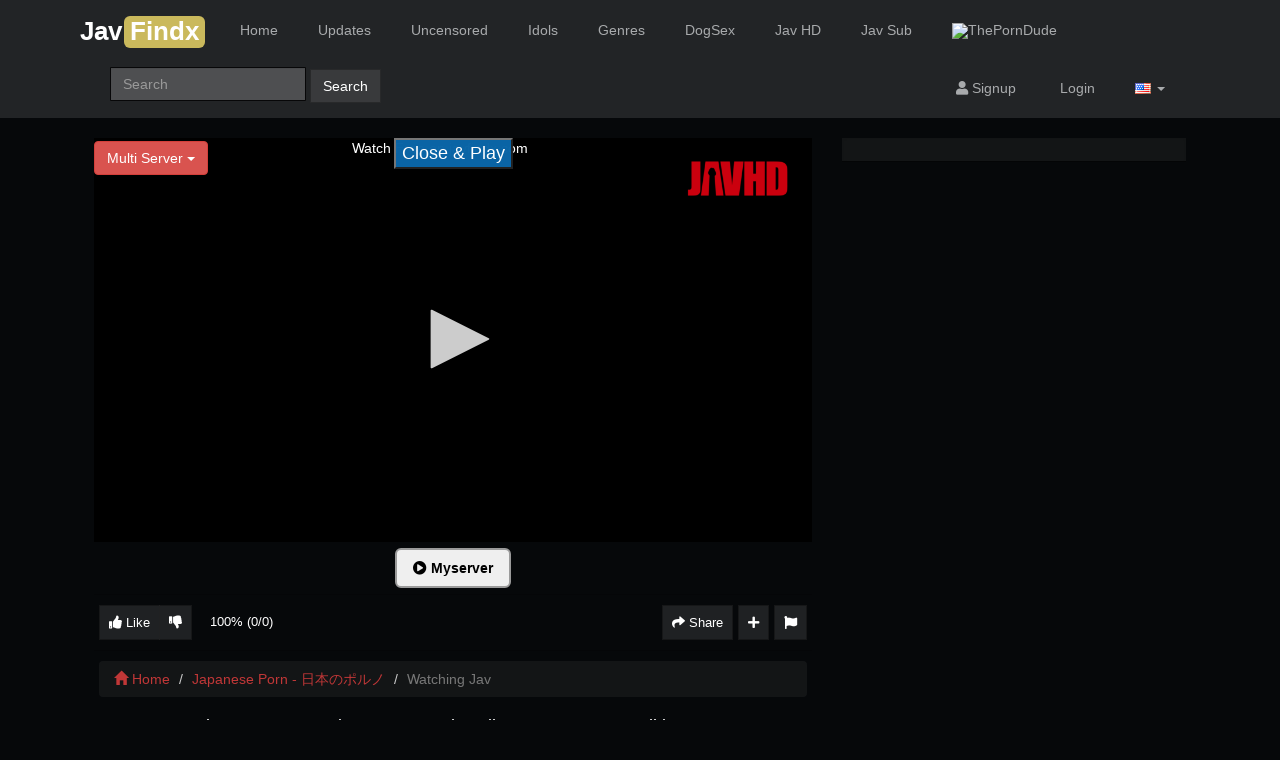

--- FILE ---
content_type: text/html; charset=UTF-8
request_url: https://javfindx.com/167420/pfes-062-classmate-execution-for-1-week-daily-pants-voyeur-stalking-voyeur-sex-aphrodisiac-rape/
body_size: 13926
content:
<!DOCTYPE html>
<html lang="en">
<head>
	<meta charset="utf-8">
	<meta http-equiv="X-UA-Compatible" content="IE=edge">
	<meta name="viewport" content="width=device-width, initial-scale=1.0, user-scalable=no"/>
	<title>Jav Porn PFES-062 Classmate Execution For 1 Week Daily Pants Voyeur Stalking Voyeur Sex Aphrodisiac Rape</title>
	<meta name="description" content="Watch PFES-062 Classmate Execution For 1 Week Daily Pants Voyeur Stalking Voyeur Sex Aphrodisiac Rape. Jav Tube Streaming Colection, Jav censored With Hight Quality" />
	<meta name="keywords" content="amateur,school girls,underwear,uniform,voyeur" />
	<meta name="robots" content="index, follow" />
    <meta name="revisit-after" content="1 days" />
    <meta name="juicyads-site-verification" content="d4e585569244831bc47e5349f119d429">
<link rel="apple-touch-icon" sizes="57x57" href="/57x57.png">
<link rel="apple-touch-icon" sizes="60x60" href="/60x60.png">
<link rel="apple-touch-icon" sizes="72x72" href="/72x72.png">
<link rel="apple-touch-icon" sizes="76x76" href="/76x76.png">
<link rel="apple-touch-icon" sizes="114x114" href="/114x114.png">
<link rel="apple-touch-icon" sizes="120x120" href="/120x120.png">
<link rel="apple-touch-icon" sizes="144x144" href="/144x144.png">
<link rel="apple-touch-icon" sizes="152x152" href="/152x152.png">
<link rel="apple-touch-icon" sizes="180x180" href="/180x180.png">
<link rel="icon" type="image/png" sizes="192x192"  href="/192x192.png">
<link rel="icon" type="image/png" sizes="32x32" href="/32x32.png">
<link rel="icon" type="image/png" sizes="96x96" href="/96x96.png">
<link rel="icon" type="image/png" sizes="16x16" href="/16x16.png">
<link rel="manifest" href="/manifest.json">
<meta name="msapplication-TileColor" content="#ffffff">
<meta name="msapplication-TileImage" content="/144x144.png">
<meta name="theme-color" content="#ffffff">
    <meta name="google-site-verification" content="ayp6khk6BPJJTm52X-t4XkI8E-pxzJNg-c9Me6GaCYk" />        <meta property="og:site_name" content="JavFindX | JAV Tube Streaming, Free Porn Sex Movies HD">
        <meta property="og:title" content="PFES-062 Classmate Execution For 1 Week Daily Pants Voyeur Stalking Voyeur Sex Aphrodisiac Rape">
        <meta property="og:type" content="video">
        <meta property="og:url" content="https://javfindx.com/167420/pfes-062-classmate-execution-for-1-week-daily-pants-voyeur-stalking-voyeur-sex-aphrodisiac-rape/">
        <meta property="og:image" content="http://pics.javfindx.com/videos/tmb/000/167/420/1.jpg">
        <meta property="og:video:duration" content="7200">
        <meta property="og:video:release_date" content="2024-05-15T16:56:24+00:00">
        <meta property="og:description" content="PFES-062 Classmate Execution For 1 Week Daily Pants Voyeur Stalking Voyeur Sex Aphrodisiac Rape with studio Hentai Shinshi Kurabu and release 2024-04-01 and multi cate Uniform,School Girls,Underwear,Voyeur,Amateur">
        <meta property="video:tag" content="amateur">
        <meta property="video:tag" content="school girls">
        <meta property="video:tag" content="underwear">
        <meta property="video:tag" content="uniform">
        <meta property="video:tag" content="voyeur">
    <link rel="canonical" href="https://javfindx.com/167420/pfes-062-classmate-execution-for-1-week-daily-pants-voyeur-stalking-voyeur-sex-aphrodisiac-rape/" />        	    <link href="/misc/bootstrap/css/bootstrap.min.css" rel="stylesheet">
<link rel="stylesheet" href="https://use.fontawesome.com/releases/v5.0.13/css/all.css" integrity="sha384-DNOHZ68U8hZfKXOrtjWvjxusGo9WQnrNx2sqG0tfsghAvtVlRW3tvkXWZh58N9jp" crossorigin="anonymous">
    <link href="/templates/defboot/css/style.css"  rel="stylesheet">
    	<link href="/templates/defboot/css/bootstrap-theme-flat-dark-red.css" rel="stylesheet">
	        <link href="/templates/defboot/css/responsivepx1.css"  rel="stylesheet">
    <!--[if lt IE 9]>
    	<script src="/misc/html5shiv/html5shiv.min.js"></script>
    	<script src="/misc/respond/respond.min.js"></script>
    <![endif]-->
	<script src="/misc/jquery/jquery.min.js"></script>
	<script src="/misc/bootstrap/js/bootstrap.min.js"></script>
	<script src="/templates/defboot/js/scripts.js"></script>
    <!--<script src="/templates/defboot/js/rotate.js"></script>-->
	<script type="text/javascript">var base_url = 'https://javfindx.com'; var cur_url = 'https://javfindx.com/167420/pfes-062-classmate-execution-for-1-week-daily-pants-voyeur-stalking-voyeur-sex-aphrodisiac-rape/'; var rel_url = ''; var tmb_url = 'http://pics.javfindx.com/videos/tmb'; var age_check = 0;</script>
	<!---hilltopcode--->
<script type="text/javascript" src="//stoppedcrag.com/b9/82/44/b98244c45f85d38da93ff3a4b2961e00.js"></script>
<script>
(function(__htas){
var d = document,
    s = d.createElement('script'),
    l = d.scripts[d.scripts.length - 1];
s.settings = __htas || {};
s.src = "\/\/dead-put.com\/cjD.9\/6xbl2N5cloSBWIQA9UNGTaQ\/0eMbTFgi1\/OLCW0g1\/NbDMQ\/xEO\/DcUw5-";
s.async = true;
l.parentNode.insertBefore(s, l);
})({})
</script>

<!--<script>(function(d){let s=d.createElement('script');s.async=true;s.src='https://pigtre.com/code/native.js?h=waWQiOjEwNjMzNjksInNpZCI6MTA5NTc2OCwid2lkIjoxOTc2NTAsInNyYyI6Mn0=eyJ';d.head.appendChild(s);})(document);</script>-->
	</head>
<body>
    
<div id="login-container"></div>
<header>
<nav class="navbar navbar-inverse">
  <div class="container">
    <!-- Brand and toggle get grouped for better mobile display -->
    <div class="navbar-header">
      <button type="button" class="navbar-toggle collapsed" data-toggle="collapse" data-target="#bs-example-navbar-collapse-1" aria-expanded="false">
        <span class="sr-only">Toggle navigation</span>
        <span class="icon-bar"></span>
        <span class="icon-bar"></span>
        <span class="icon-bar"></span>
      </button>
   <a class="navbar-brand" id="logo" href="/" style="font-size: 26px;color:white;padding-top:20px;"><b style="">Jav</b><b style="background-color: #cab95c;padding: 0px 6px 2px;border-radius: 6px;margin-left: 2px;">Findx</b></a>
    
    </div>

    <!-- Collect the nav links, forms, and other content for toggling -->
    <div class="collapse navbar-collapse" id="bs-example-navbar-collapse-1">
      <ul class="nav navbar-nav">
        <li><a href="/">Home</a></li>
<li><a href="/recent/" title="Browse Free Javs">Updates</a></li>
<li><a href="/uncensored/" title="Uncensored">Uncensored</a></li>
<li><a href="/pornstar/videos/" title="Idols">Idols</a></li>
<li><a href="/categories/" title="Genres">Genres</a></li>
<li><a href="https://porndaft.com/animal/" title="DogXXX" target="_blank">DogSex</a></li>
<li><a href="https://javfindx.com/search/video/?s=JavHD" title="Jav hd" target="_blank">Jav HD</a></li>
<li><a href="https://javseen.tv/eng-jav-sub/" title="Jav Sub" target="_blank">Jav Sub</a></li> <li><a href="https://theporndude.com/" title="Chinese Subtitle" target="blank" rel="nofollow"><img src="https://media.theporndude.com/graphics/tpd-b-24px.png">ThePornDude</a></li>
      </ul>
             <form class="navbar-form navbar-left" id="search-form" method="get" action="/search/video/">
        <div class="form-group">
         <input name="s" type="text" class="form-control" placeholder="Search" value="">
        </div>
        <button id="search" type="button" class="btn btn-default">Search</button>
      </form>
      <ul class="nav navbar-nav navbar-right">
       
                <li><a href="/user/signup/"><i class="fa fa-user"></i> Signup</a></li>
                <li><a href="#login" class="login"><i class="fa fa-sign-in"></i> Login</a></li>
                <li class="dropdown">
<a href="#language" class="dropdown-toggle" data-toggle="dropdown" aria-expanded="false" role="button">
<img src="/media/flags/us.png" alt="en-US" /> <span class="caret"></span>
</a>
<ul id="language-select" class="dropdown-menu dropdown-menu-right" role="menu">
<li class="active"><a href="#en-US" rel="nofollow"><img src="/media/flags/us.png" alt="en-US" /> English (United States)</a></li>
</ul>
</li>      </ul>
    </div><!-- /.navbar-collapse -->
  </div><!-- /.container-fluid -->
</nav>


</header>
<div class="container container-item">
	<!--<div class="ads"><div data-cl-spot="1872198"></div></div>-->
			<link href="/templates/defboot/css/style_video1.css"  rel="stylesheet">
	<script src="/templates/defboot/js/video.js"></script>
		<div id="video" class="row">
				<div class="right col-md-4">
			<div class="content">
				<div class="ads"><div data-cl-spot="1872198"></div></div><div class="ads"><div data-cl-spot="1872198"></div></div><div class="ads"><div data-cl-spot="1872198"></div></div>			</div>
		</div>
		<div class="col-md-8">
			<input name="video_id" type="hidden" value="167420">
			<input name="user_id" type="hidden" value="0">
												

 <script>
$(document).ready(function(){
  $("div1").click(function(){
    $("button1").toggle();
  });
});
</script>
<style>
  .fragment {
    box-sizing: border-box;
    text-decoration: none;
    text-align: center;
}
#closeButton{background: rgba(11, 102, 167, 0.99);
    color: #fff;
    font-size: 18px;}
.fragment img { 
    margin-right: 10px;
}
.ads1{display: inline-block;}
.ads2{display: inline-block;}
#close {
   
    display:inline-block;
    padding:2px 5px;
    background:#ccc;
}
#previewBox{text-align: center;position: relative;}
.button_style {
    margin: 1px;
       text-align: center;
}
.button_choice_server {
    font-size: 14px;
    font-family: Arial;
    padding: 8px 16px;
    border-radius: 6px;
    cursor: pointer;
    font-weight: 600;
    border: 2px solid #9a9a9a;
    display: inline-flex;
    margin: 5px;
    color: #000;
}
  .button_choice_server:hover{background: #51abde;}    

</style>
<div id="player-container">
    <div id="player">
<script>
function playEmbed(embed) {
  document.getElementById('main-player').src = embed;
}
// 🌟 Function to change server button color when selected
function selectServer(button, embed) {
    playEmbed(embed);

    // 🌟 Remove the 'active-server' class from all buttons before selecting the new one
    document.querySelectorAll('.button_choice_server').forEach(btn => {
        btn.classList.remove('active-server');
    });

    // 🌟 Add class 'active-server' to selected button
    button.classList.add('active-server');
}


</script>

<iframe id="main-player" scrolling="no" frameborder="0" width="100%" height="600" allowfullscreen="true" webkitallowfullscreen="true" mozallowfullscreen="true" style="height: 100%;width: 100%;">
</iframe>
</div>
<div id="previewBox">
  <button id="closeButton">Close & Play</button>
    <div class="5345cvb">
    <div class="gdfgdg">
<div data-cl-spot="1872197"></div>
</div>
    
  </div>
    
</div>
<script type="text/javascript">
$(document).ready(function() {
    $('#closeButton').on('click', function(e) { 
        $('#previewBox').remove(); 
    });
});
</script>
</div>

<div class="button_style">
            <script> playEmbed(atob('aHR0cHM6Ly9teXNlcnZlci5qYXZmaW5keC5jb20vamF2ZmluZHhfdmlkZW8vMTk0ODg5Lw==')); </script>
        <!-- 🌟 Call `selectServer(this, 'url')` to change the button color when selecting -->
        <button class="button_choice_server  active-server" onclick="selectServer(this, atob('aHR0cHM6Ly9teXNlcnZlci5qYXZmaW5keC5jb20vamF2ZmluZHhfdmlkZW8vMTk0ODg5Lw=='))">
            <span><i class="fa fa-play-circle"></i> Myserver</span>
        </button>

    </div>
													
						<div class="content-container">			
				<div id="response-container" class="alert alert-dismissible" role="alert" style="display: none;"></div>
				<div class="row actions-container">
					<div class="btn-group btn-group-mb actions-left margin-left-10" role="group">
						<button id="like" type="button" class="btn btn-default btn-d" data-toggle="tooltip" data-placement="top" title="I like this video!!"><i id="like-icon" class="fa fa-thumbs-up"></i> <span class="no-text">Like</span></button>
						<button id="dislike" type="button" class="btn btn-default btn-d" data-toggle="tooltip" data-placement="top" title="I dislike this video!!"><i id="dislike-icon" class="fa fa-thumbs-down"></i></button>
					<button id="rating" type="button" class="btn btn-default btn-d" disabled="disabled">
														100% (0/0)
						</button>
					</div>
					<div class="btn-toolbar actions-right margin-right-10">
												<!---<div class="btn-group">
							<button id="favorite" class="btn btn-default btn-mb" data-toggle="tooltip" data-placement="top" title="Add this video to your favorites list!"><i id="favorite-icon" class="fa fa-heart"></i> (0)</button>
						</div>-->
						<div class="btn-group">
							<button id="share" class="btn btn-default btn-mb" data-toggle="tooltip" data-placement="top" title="Share or embed this video!"><i class="fa fa-share"></i> <span class="hidden-sm no-text">Share</span></button>
						</div>
						<div class="btn-group">
							<button id="playlist" class="btn btn-default btn-mb" data-toggle="tooltip" data-placement="top" title="Add this video to a playlist!"><i class="fa fa-plus"></i></button>
						</div>
						<div class="btn-group">
							<button id="report" class="btn btn-default btn-mb" data-toggle="tooltip" data-placement="top" title="Report this video!"><i class="fa fa-flag"></i></button>
						</div>
					</div>
				</div>
			</div>
						<div id="share-container" class="content-container" style="display: none;">
				<button type="button" class="close close-parent"><span aria-hidden="true">&times;</span><span class="sr-only">Close</span></button>			
				<div class="row">				
					<div class="col-xs-12 col-sm-12 col-md-6">
						<br>
						<div class="content-title">Share:</div>
						
                  	</div>
					<div class="col-xs-12 col-sm-12 col-md-6">
						<div class="content-title">Link to this video:</div>
						<input name="link" type="text" class="form-control" value="https://javfindx.com/167420/pfes-062-classmate-execution-for-1-week-daily-pants-voyeur-stalking-voyeur-sex-aphrodisiac-rape/" />
					</div>
                </div>
               <!--- 				<div class="content-title">Embed:</div>
				<textarea name="embed-code" id="embed-code" class="form-control"><iframe src="https://javfindx.com/embed/167420/" frameborder="0" border="0" scrolling="no" width="100%" height="100%"></iframe>
</textarea>
				-->
			</div>
			<div id="playlist-container" class="content-container" style="display: none;"></div>
			<div id="report-container" style="display:none;"></div>
			<div class="content-container">
			<section class="breadcrumb-wrapper">
				<ol class="breadcrumb">
					<li><a href="https://javfindx.com/"><i class="glyphicon glyphicon-home"></i> Home</a></li>
					<li><a href="/recent/">Japanese Porn - 日本のポルノ</a></li>
					<li class="active">Watching Jav</li>
				</ol>
		</section>	
			<h1>PFES-062 Classmate Execution For 1 Week Daily Pants Voyeur Stalking Voyeur Sex Aphrodisiac Rape</h1>
			<div class="row">
						
					<div>
										<div class="content-container"><p class="description">PFES-062 Classmate Execution For 1 Week Daily Pants Voyeur Stalking Voyeur Sex Aphrodisiac Rape with studio Hentai Shinshi Kurabu and release 2024-04-01 and multi cate Uniform,School Girls,Underwear,Voyeur,Amateur</p></div>
											<!--<h2 class="info-title">Tags</h2> <a href="/tag/amateur/" class="btn btn-default btn-xs btn-margin"><i class="fa fa-tag"></i> amateur</a> <a href="/tag/school-girls/" class="btn btn-default btn-xs btn-margin"><i class="fa fa-tag"></i> school girls</a> <a href="/tag/underwear/" class="btn btn-default btn-xs btn-margin"><i class="fa fa-tag"></i> underwear</a> <a href="/tag/uniform/" class="btn btn-default btn-xs btn-margin"><i class="fa fa-tag"></i> uniform</a> <a href="/tag/voyeur/" class="btn btn-default btn-xs btn-margin"><i class="fa fa-tag"></i> voyeur</a> -->
						<h2 class="info-title">Categories</h2> <a href="/amateur/" class="btn btn-default btn-xs btn-margin">Amateur </a> <a href="/ass-lover/" class="btn btn-default btn-xs btn-margin">Ass Lover </a> <a href="/beautiful-girl/" class="btn btn-default btn-xs btn-margin">Beautiful Girl </a> <a href="/car-sex/" class="btn btn-default btn-xs btn-margin">Car Sex </a> <a href="/college-girl/" class="btn btn-default btn-xs btn-margin">College Girl </a> <a href="/rape/" class="btn btn-default btn-xs btn-margin">Rape </a> <a href="/school-swimsuits/" class="btn btn-default btn-xs btn-margin">School Swimsuits </a> <a href="/sex-toys/" class="btn btn-default btn-xs btn-margin">Sex Toys </a> <a href="/uniform/" class="btn btn-default btn-xs btn-margin">Uniform </a> <a href="/voyeur/" class="btn btn-default btn-xs btn-margin">Voyeur </a>                        <h2 class="info-title">Channel - スタジオ</h2>
                        <a class="btn btn-default btn-xs btn-margin" href="https://javfindx.com/search/video/?s=" target="_blank"></a>
                        <h2 class="info-title">Description - 説明:</h2>
                        Watch Jav Porn PFES-062 Classmate Execution For 1 Week Daily Pants Voyeur Stalking Voyeur Sex Aphrodisiac Rape With One Road Genre:  <a href="/tag/amateur/" class="btn btn-default btn-xs btn-margin"><i class="fa fa-tag"></i> amateur</a> <a href="/tag/school-girls/" class="btn btn-default btn-xs btn-margin"><i class="fa fa-tag"></i> school girls</a> <a href="/tag/underwear/" class="btn btn-default btn-xs btn-margin"><i class="fa fa-tag"></i> underwear</a> <a href="/tag/uniform/" class="btn btn-default btn-xs btn-margin"><i class="fa fa-tag"></i> uniform</a> <a href="/tag/voyeur/" class="btn btn-default btn-xs btn-margin"><i class="fa fa-tag"></i> voyeur</a> :  					</div>
				<div class="ads"><div data-cl-spot="1872198"></div></div>				</div>
			</div>
			</div>
		<div class="clearfix"></div>
  
		  				<div role="tabpanel" class="tab-pane" id="comments">
					Comments (0)	
  					                    <div id="comments-container">
                        <input name="comment-page" type="hidden" value="2" />
                                                <div id="no-comments" class="none">No comments yet!</div>
                                            </div>
                      				</div>
		<div role="tabpanel" class="thumbnail">
			<ul class="nav nav-tabs" role="tablist">
  				<li role="presentation" class="active"><a href="#related" aria-controls="related" role="tab" data-toggle="tab"><strong>Related Videos</strong></a></li>			</ul>
			<div class="tab-content">
				  				<div role="tabpanel" class="tab-pane active" id="related">
  					  					<input name="related-page" type="hidden" value="2">
													<div class="row"> 
									<div class="col-sm-4 col-md-3 col-lg-3">
						<div class="well well-sm">
							<a href="/113243/bubb-123-stairs-school-girls-i-want-to-see-fair-skinned-school-girls-uniform-underwear-hen/" title="BUBB-123 Stairs School Girls I Want To See Fair-skinned School Girls Uniform Underwear! Hen">
								<div class="thumb-overlay">
									<figure>
										<video width='100%' loop muted poster='http://pics.javfindx.com/videos/tmb/000/113/243/1.jpg' srcmv=''></video>
									
									</figure>
																										
								<span class="time-video badge1 transparent">
								01:40:00								</span>
								<span class="video-view badge1 transparent">
									<span class="pull-left">3 years ago</span>
								<!--0 views-->
								</span>
								</div>
								<!--<span class="video-rating text-success"><i class="fa fa-lg fa-thumbs-up"></i> 100%</span>-->
								<span class="video-title">BUBB-123 Stairs School Girls I Want To See Fair-skinned School Girls Uniform Underwear! Hen</span>
								

							</a>
													</div>
					</div>
									<div class="col-sm-4 col-md-3 col-lg-3">
						<div class="well well-sm">
							<a href="/113204/bubb-124-you-can-see-the-difference-between-the-stairs-school-girls-white-pants-i-love-white-hen/" title="BUBB-124 You Can See The Difference Between The Stairs School Girls White Pants! I Love White! Hen">
								<div class="thumb-overlay">
									<figure>
										<video width='100%' loop muted poster='http://pics.javfindx.com/videos/tmb/000/113/204/1.jpg' srcmv=''></video>
									
									</figure>
																										
								<span class="time-video badge1 transparent">
								01:40:00								</span>
								<span class="video-view badge1 transparent">
									<span class="pull-left">3 years ago</span>
								<!--0 views-->
								</span>
								</div>
								<!--<span class="video-rating text-success"><i class="fa fa-lg fa-thumbs-up"></i> 100%</span>-->
								<span class="video-title">BUBB-124 You Can See The Difference Between The Stairs School Girls White Pants! I Love White! Hen</span>
								

							</a>
													</div>
					</div>
									<div class="col-sm-4 col-md-3 col-lg-3">
						<div class="well well-sm">
							<a href="/130855/bubb-133-stairs-school-girls-just-walking-in-front-makes-you-uneven-but-when-you-climb-the-stairs-you-get-an-erection-through-your-pants-edition/" title="BUBB-133 Stairs School Girls Just Walking In Front Makes You Uneven, But When You Climb The Stairs, You Get An Erection Through Your Pants Edition">
								<div class="thumb-overlay">
									<figure>
										<video width='100%' loop muted poster='http://pics.javfindx.com/videos/tmb/000/130/855/1.jpg' srcmv=''></video>
									
									</figure>
																										
								<span class="time-video badge1 transparent">
								01:30:00								</span>
								<span class="video-view badge1 transparent">
									<span class="pull-left">2 years ago</span>
								<!--0 views-->
								</span>
								</div>
								<!--<span class="video-rating text-success"><i class="fa fa-lg fa-thumbs-up"></i> 100%</span>-->
								<span class="video-title">BUBB-133 Stairs School Girls Just Walking In Front Makes You Uneven, But When You Climb The Stairs, You Get An Erection Through Your Pants Edition</span>
								

							</a>
													</div>
					</div>
									<div class="col-sm-4 col-md-3 col-lg-3">
						<div class="well well-sm">
							<a href="/131073/bubb-131-stairs-school-girls-i-like-the-thighs-and-panchira-when-school-girls-with-bare-legs-are-climbing-the-stairs-edition/" title="BUBB-131 Stairs School Girls I Like The Thighs And Panchira When School Girls With Bare Legs Are Climbing The Stairs Edition">
								<div class="thumb-overlay">
									<figure>
										<video width='100%' loop muted poster='http://pics.javfindx.com/videos/tmb/000/131/073/1.jpg' srcmv=''></video>
									
									</figure>
																										
								<span class="time-video badge1 transparent">
								01:30:00								</span>
								<span class="video-view badge1 transparent">
									<span class="pull-left">2 years ago</span>
								<!--0 views-->
								</span>
								</div>
								<!--<span class="video-rating text-success"><i class="fa fa-lg fa-thumbs-up"></i> 100%</span>-->
								<span class="video-title">BUBB-131 Stairs School Girls I Like The Thighs And Panchira When School Girls With Bare Legs Are Climbing The Stairs Edition</span>
								

							</a>
													</div>
					</div>
									<div class="col-sm-4 col-md-3 col-lg-3">
						<div class="well well-sm">
							<a href="/113255/bubb-125-stairs-school-girls-black-stockings-that-can-only-be-seen-in-the-cold-season-and-see-through-pants-are-the-best-edition/" title="BUBB-125 Stairs School Girls Black Stockings That Can Only Be Seen In The Cold Season And See-through Pants Are The Best Edition">
								<div class="thumb-overlay">
									<figure>
										<video width='100%' loop muted poster='http://pics.javfindx.com/videos/tmb/000/113/255/1.jpg' srcmv=''></video>
									
									</figure>
																										
								<span class="time-video badge1 transparent">
								01:40:00								</span>
								<span class="video-view badge1 transparent">
									<span class="pull-left">3 years ago</span>
								<!--0 views-->
								</span>
								</div>
								<!--<span class="video-rating text-success"><i class="fa fa-lg fa-thumbs-up"></i> 100%</span>-->
								<span class="video-title">BUBB-125 Stairs School Girls Black Stockings That Can Only Be Seen In The Cold Season And See-through Pants Are The Best Edition</span>
								

							</a>
													</div>
					</div>
									<div class="col-sm-4 col-md-3 col-lg-3">
						<div class="well well-sm">
							<a href="/113215/bubb-126-staircase-schoolgirl-i-prefer-erotic-underwear-inside-my-uniform-s-skirt-edition/" title="BUBB-126 Staircase Schoolgirl I Prefer Erotic Underwear Inside My Uniform&#039;s Skirt Edition">
								<div class="thumb-overlay">
									<figure>
										<video width='100%' loop muted poster='http://pics.javfindx.com/videos/tmb/000/113/215/1.jpg' srcmv=''></video>
									
									</figure>
																										
								<span class="time-video badge1 transparent">
								01:40:00								</span>
								<span class="video-view badge1 transparent">
									<span class="pull-left">3 years ago</span>
								<!--0 views-->
								</span>
								</div>
								<!--<span class="video-rating text-success"><i class="fa fa-lg fa-thumbs-up"></i> 100%</span>-->
								<span class="video-title">BUBB-126 Staircase Schoolgirl I Prefer Erotic Underwear Inside My Uniform&#039;s Skirt Edition</span>
								

							</a>
													</div>
					</div>
									<div class="col-sm-4 col-md-3 col-lg-3">
						<div class="well well-sm">
							<a href="/120494/bubb-129-stairs-schoolgirl-eh-are-you-serious-that-school-girl-t-back-hen/" title="BUBB-129 Stairs Schoolgirl Eh? Are You Serious? That School Girl T-back! Hen">
								<div class="thumb-overlay">
									<figure>
										<video width='100%' loop muted poster='http://pics.javfindx.com/videos/tmb/000/120/494/1.jpg' srcmv=''></video>
									
									</figure>
																										
								<span class="time-video badge1 transparent">
								01:30:00								</span>
								<span class="video-view badge1 transparent">
									<span class="pull-left">3 years ago</span>
								<!--0 views-->
								</span>
								</div>
								<!--<span class="video-rating text-success"><i class="fa fa-lg fa-thumbs-up"></i> 100%</span>-->
								<span class="video-title">BUBB-129 Stairs Schoolgirl Eh? Are You Serious? That School Girl T-back! Hen</span>
								

							</a>
													</div>
					</div>
									<div class="col-sm-4 col-md-3 col-lg-3">
						<div class="well well-sm">
							<a href="/130887/bubb-128-staircase-schoolgirl-likes-big-plump-ass-inside-her-uniform-skirt-edition/" title="BUBB-128 Staircase Schoolgirl Likes Big Plump Ass Inside Her Uniform Skirt Edition">
								<div class="thumb-overlay">
									<figure>
										<video width='100%' loop muted poster='http://pics.javfindx.com/videos/tmb/000/130/887/1.jpg' srcmv=''></video>
									
									</figure>
																										
								<span class="time-video badge1 transparent">
								01:30:00								</span>
								<span class="video-view badge1 transparent">
									<span class="pull-left">2 years ago</span>
								<!--0 views-->
								</span>
								</div>
								<!--<span class="video-rating text-success"><i class="fa fa-lg fa-thumbs-up"></i> 100%</span>-->
								<span class="video-title">BUBB-128 Staircase Schoolgirl Likes Big Plump Ass Inside Her Uniform Skirt Edition</span>
								

							</a>
													</div>
					</div>
									<div class="col-sm-4 col-md-3 col-lg-3">
						<div class="well well-sm">
							<a href="/130923/bubb-130-schoolgirl-stairs-the-inside-of-the-uniform-skirt-is-erotic-when-you-peek-hen/" title="BUBB-130 Schoolgirl Stairs The Inside Of The Uniform Skirt Is Erotic When You Peek! Hen">
								<div class="thumb-overlay">
									<figure>
										<video width='100%' loop muted poster='http://pics.javfindx.com/videos/tmb/000/130/923/1.jpg' srcmv=''></video>
									
									</figure>
																										
								<span class="time-video badge1 transparent">
								01:30:00								</span>
								<span class="video-view badge1 transparent">
									<span class="pull-left">2 years ago</span>
								<!--0 views-->
								</span>
								</div>
								<!--<span class="video-rating text-success"><i class="fa fa-lg fa-thumbs-up"></i> 100%</span>-->
								<span class="video-title">BUBB-130 Schoolgirl Stairs The Inside Of The Uniform Skirt Is Erotic When You Peek! Hen</span>
								

							</a>
													</div>
					</div>
									<div class="col-sm-4 col-md-3 col-lg-3">
						<div class="well well-sm">
							<a href="/113272/bubb-127-schoolgirl-stairs-speaking-of-schoolgirls-they-get-excited-about-their-checkered-skirts-and-plump-thighs-hen/" title="BUBB-127 Schoolgirl Stairs Speaking Of Schoolgirls, They Get Excited About Their Checkered Skirts And Plump Thighs! Hen">
								<div class="thumb-overlay">
									<figure>
										<video width='100%' loop muted poster='http://pics.javfindx.com/videos/tmb/000/113/272/1.jpg' srcmv=''></video>
									
									</figure>
																										
								<span class="time-video badge1 transparent">
								01:30:00								</span>
								<span class="video-view badge1 transparent">
									<span class="pull-left">3 years ago</span>
								<!--0 views-->
								</span>
								</div>
								<!--<span class="video-rating text-success"><i class="fa fa-lg fa-thumbs-up"></i> 100%</span>-->
								<span class="video-title">BUBB-127 Schoolgirl Stairs Speaking Of Schoolgirls, They Get Excited About Their Checkered Skirts And Plump Thighs! Hen</span>
								

							</a>
													</div>
					</div>
									<div class="col-sm-4 col-md-3 col-lg-3">
						<div class="well well-sm">
							<a href="/114134/ept-001-panties-of-school-girls-underwear-prank/" title="EPT-001 Panties Of School Girls Underwear Prank">
								<div class="thumb-overlay">
									<figure>
										<video width='100%' loop muted poster='http://pics.javfindx.com/videos/tmb/000/114/134/1.jpg' srcmv=''></video>
									
									</figure>
																										
								<span class="time-video badge1 transparent">
								01:00:00								</span>
								<span class="video-view badge1 transparent">
									<span class="pull-left">3 years ago</span>
								<!--0 views-->
								</span>
								</div>
								<!--<span class="video-rating text-success"><i class="fa fa-lg fa-thumbs-up"></i> 100%</span>-->
								<span class="video-title">EPT-001 Panties Of School Girls Underwear Prank</span>
								

							</a>
													</div>
					</div>
									<div class="col-sm-4 col-md-3 col-lg-3">
						<div class="well well-sm">
							<a href="/137124/bur-471-school-girls-chiropractic-massage-voyeur-video-4-hours/" title="BUR-471 School Girls Chiropractic Massage Voyeur Video 4 Hours">
								<div class="thumb-overlay">
									<figure>
										<video width='100%' loop muted poster='http://pics.javfindx.com/videos/tmb/000/137/124/1.jpg' srcmv=''></video>
									
									</figure>
																										
								<span class="time-video badge1 transparent">
								04:00:00								</span>
								<span class="video-view badge1 transparent">
									<span class="pull-left">2 years ago</span>
								<!--0 views-->
								</span>
								</div>
								<!--<span class="video-rating text-success"><i class="fa fa-lg fa-thumbs-up"></i> 100%</span>-->
								<span class="video-title">BUR-471 School Girls Chiropractic Massage Voyeur Video 4 Hours</span>
								

							</a>
													</div>
					</div>
									<div class="col-sm-4 col-md-3 col-lg-3">
						<div class="well well-sm">
							<a href="/24222/ktds-831-school-girls-seven-uniform-collection/" title="KTDS-831 School Girls Seven Uniform Collection">
								<div class="thumb-overlay">
									<figure>
										<video width='100%' loop muted poster='http://pics.javfindx.com/videos/tmb/000/024/222/1.jpg' srcmv=''></video>
									
									</figure>
																										
								<span class="time-video badge1 transparent">
								02:28:27								</span>
								<span class="video-view badge1 transparent">
									<span class="pull-left">6 years ago</span>
								<!--1023 views-->
								</span>
								</div>
								<!--<span class="video-rating text-success"><i class="fa fa-lg fa-thumbs-up"></i> 100%</span>-->
								<span class="video-title">KTDS-831 School Girls Seven Uniform Collection</span>
								

							</a>
													</div>
					</div>
									<div class="col-sm-4 col-md-3 col-lg-3">
						<div class="well well-sm">
							<a href="/15029/[base64]/" title="DVDMS-033 Kids Only! Amateur School Girls Really Should Have Scored When He Was Chosen Restraint Ma Experience Gathered By The Monitor Part-time Job Of Massage Equipment! Not Completely Put Up With Pleasure That Can Not Be Hamstrung Sensitive Daughter Surging Lifes First Continuous Mass Incontinence Alive! !">
								<div class="thumb-overlay">
									<figure>
										<video width='100%' loop muted poster='http://pics.javfindx.com/videos/tmb/000/015/029/1.jpg' srcmv=''></video>
									
									</figure>
																										
								<span class="time-video badge1 transparent">
								02:01:08								</span>
								<span class="video-view badge1 transparent">
									<span class="pull-left">6 years ago</span>
								<!--597 views-->
								</span>
								</div>
								<!--<span class="video-rating text-success"><i class="fa fa-lg fa-thumbs-up"></i> 100%</span>-->
								<span class="video-title">DVDMS-033 Kids Only! Amateur School Girls Really Should Have Scored When He Was Chosen Restraint Ma Experience Gathered By The Monitor Part-time Job Of Massage Equipment! Not Completely Put Up With Pleasure That Can Not Be Hamstrung Sensitive Daughter Surging Lifes First Continuous Mass Incontinence Alive! !</span>
								

							</a>
													</div>
					</div>
									<div class="col-sm-4 col-md-3 col-lg-3">
						<div class="well well-sm">
							<a href="/66349/supa-542-studio-s-kyuu-shirout-there-are-30-people-from-ubu-j-to-yariman-gal-impregnated-amateur-school-girls-best-240-minutes/" title="SUPA-542 Studio S Kyuu Shirout - There Are 30 People From Ubu J ? To Yariman Gal! !! Impregnated Amateur School Girls BEST 240 Minutes! !!">
								<div class="thumb-overlay">
									<figure>
										<video width='100%' loop muted poster='http://pics.javfindx.com/videos/tmb/000/066/349/1.jpg' srcmv=''></video>
									
									</figure>
																										
								<span class="time-video badge1 transparent">
								04:00:00								</span>
								<span class="video-view badge1 transparent">
									<span class="pull-left">5 years ago</span>
								<!--0 views-->
								</span>
								</div>
								<!--<span class="video-rating text-success"><i class="fa fa-lg fa-thumbs-up"></i> 100%</span>-->
								<span class="video-title">SUPA-542 Studio S Kyuu Shirout - There Are 30 People From Ubu J ? To Yariman Gal! !! Impregnated Amateur School Girls BEST 240 Minutes! !!</span>
								

							</a>
													</div>
					</div>
									<div class="col-sm-4 col-md-3 col-lg-3">
						<div class="well well-sm">
							<a href="/97997/fir-019-studio-glaze-behind-the-scenes-school-girls-under-uniform/" title="FIR-019 Studio Glaze Behind the scenes school girls under uniform">
								<div class="thumb-overlay">
									<figure>
										<video width='100%' loop muted poster='http://pics.javfindx.com/videos/tmb/000/097/997/1.jpg' srcmv=''></video>
									
									</figure>
																										
								<span class="time-video badge1 transparent">
								02:00:00								</span>
								<span class="video-view badge1 transparent">
									<span class="pull-left">4 years ago</span>
								<!--0 views-->
								</span>
								</div>
								<!--<span class="video-rating text-success"><i class="fa fa-lg fa-thumbs-up"></i> 100%</span>-->
								<span class="video-title">FIR-019 Studio Glaze Behind the scenes school girls under uniform</span>
								

							</a>
													</div>
					</div>
									<div class="col-sm-4 col-md-3 col-lg-3">
						<div class="well well-sm">
							<a href="/14873/dvdes-952-street-corner-school-girls-tsurekomi-skirt-shyness-amateur-jk12-people-completely-take-down-2016-spring-found-on-the-underwear-spot-in-tokyo-somewhere/" title="DVDES-952 Street Corner School Girls Tsurekomi Skirt Shyness Amateur JK12 People Completely Take Down 2016 Spring Found On The Underwear Spot In Tokyo Somewhere">
								<div class="thumb-overlay">
									<figure>
										<video width='100%' loop muted poster='http://pics.javfindx.com/videos/tmb/000/014/873/1.jpg' srcmv=''></video>
									
									</figure>
																										
								<span class="time-video badge1 transparent">
								02:12:07								</span>
								<span class="video-view badge1 transparent">
									<span class="pull-left">6 years ago</span>
								<!--482 views-->
								</span>
								</div>
								<!--<span class="video-rating text-success"><i class="fa fa-lg fa-thumbs-up"></i> 100%</span>-->
								<span class="video-title">DVDES-952 Street Corner School Girls Tsurekomi Skirt Shyness Amateur JK12 People Completely Take Down 2016 Spring Found On The Underwear Spot In Tokyo Somewhere</span>
								

							</a>
													</div>
					</div>
									<div class="col-sm-4 col-md-3 col-lg-3">
						<div class="well well-sm">
							<a href="/27875/dvdes-952-street-corner-school-girls-tsurekomi-skirt-shyness-amateur-jk12-people-completely-take-down-2016-spring-found-on-the-underwear-spot-in-tokyo-somewhere/" title="DVDES-952 Street Corner School Girls Tsurekomi Skirt Shyness Amateur JK12 People Completely Take Down 2016 Spring Found On The Underwear Spot In Tokyo Somewhere">
								<div class="thumb-overlay">
									<figure>
										<video width='100%' loop muted poster='http://pics.javfindx.com/videos/tmb/000/027/875/1.jpg' srcmv=''></video>
									
									</figure>
																										
								<span class="time-video badge1 transparent">
								01:56:49								</span>
								<span class="video-view badge1 transparent">
									<span class="pull-left">6 years ago</span>
								<!--367 views-->
								</span>
								</div>
								<!--<span class="video-rating text-success"><i class="fa fa-lg fa-thumbs-up"></i> 100%</span>-->
								<span class="video-title">DVDES-952 Street Corner School Girls Tsurekomi Skirt Shyness Amateur JK12 People Completely Take Down 2016 Spring Found On The Underwear Spot In Tokyo Somewhere</span>
								

							</a>
													</div>
					</div>
								</div>
				<div class="clearfix"></div>
              		              		<div class="text-center">
              			<button id="related-more" class="btn btn-primary btn-lg"><i class="fa fa-circle-o-notch fa-spin"></i> More Related Videos</button>
              		</div>
              		  				</div>
  				
  							</div>
		</div>
	</div><script data-cfasync="false">!function(){"use strict";for(var t="cmeccZYhfZb^W^[_`PURNLXWMYIQXJKEDNK>EI?M!K;B@@B3553A0>4:=))%$7*4&-.4\"d/~&*{&!tuvT~{nuy~}t|xqeonjnrr^j^_s^^fddhbeQVhSSNYMMKRHPREJDBJ?=D><D@@F>825=/00,00,>/&:.1(! 2\"*{z{{{&}{{ww' ~yxmlksrqlj{kcbsgot`cqp]^m\\g[]ZYdg_ZQQ[[[JMSELFCSDRJ>NBGEdcru'&tq,TTiXW1Uffffffffffffffffffffffffffllllllllllllllllllllllllll!!!!!!!!!!$kNH ~h;@@jWkgrfd4`]Yq_4?<\\Y+?/<<&%(0$$%&111.$( $&xu e& \"otqs~}xz@@43@@*]d*'%n$9%mk\\\",YS]cTRN`LvDE('37)a".replace(/((\x40){2})/g,"$2").split("").map(((t,n)=>{const r=t.charCodeAt(0)-32;return r>=0&&r<95?String.fromCharCode(32+(r+n)%95):t})).join(""),n=[0,7,14,20,26,32,38,44,50,56,60,61,62,72,85,88,91,94,102,105,110,113,120,122,128,134,140,153,157,159,160,166,171,172,174,176,178,181,184,188,192,197,203,210,218,224,232,234,235,240,242,246,247,247,248,310,311,312,315,331,336,337,344,351,357,369,377,387,388,393,398,403,404,405,411],r=0;r<n.length-1;r++)n[r]=t.substring(n[r],n[r+1]);var s=[n[0],n[1],n[2],n[3],n[4],n[5],n[6],n[7],n[8]];s.push(s[0]+n[9]);var o=window,e=o.Math,c=o.Error,i=o.RegExp,l=o.document,u=o.Uint8Array,f=o.Date.now,h=e.floor,a=e.random,d=o.JSON.stringify,v=o.String.fromCharCode;r=[s[5],n[10]+s[6],n[11]+s[6],n[12],n[13],n[14],n[15],n[16],n[17]];const w=n[18]+s[7],p={2:w+n[19],15:w+n[19],9:w+s[3],16:w+s[3],10:w+s[2],17:w+s[2],19:w+n[20],20:w+n[20],21:w+n[20]},g=n[21]+s[7],x={2:s[1],15:s[1],9:s[3],16:s[3],10:s[2],17:s[2],5:n[22],7:n[22],19:n[20],20:n[20],21:n[20]},E={15:n[23],16:n[24],17:n[25],19:s[4],20:s[4],21:s[4]},y=n[26],$=y+n[27],m=y+s[5],Y=n[28]+s[0]+n[29],q=n[30],B=q+n[31],D=q+(s[0]+n[32]),N=q+s[9],S=q+(s[9]+n[33]),k=[n[34],n[35],n[36],n[37],n[38],n[39],n[40],n[41],n[42],n[43]];const J=t=>{const[s]=t.split(n[46]);let[o,e,l]=((t,n)=>{let[r,s,...o]=t.split(n);return s=[s,...o].join(n),[r,s,!!o.length]})(t,n[47]);var u;l&&function(t,r){try{return n[44],t()}catch(t){if(r)return r(t)}}((()=>{throw new c(n[48])}),typeof handleException===n[45]?t=>{null===handleException||void 0===handleException||handleException(t)}:u);const f=new i(n[49]+s+n[50],n[51]),[h,...a]=o.replace(f,n[52]).split(n[53]);return{protocol:s,origin:o,[r[0]]:h,path:a.join(n[53]),search:e}},M=36e5,R=n[54],j=[[97,122],[65,90],[48,57]],K=(t,n)=>h(a()*(n-t+1))+t;function Q(t){let r=n[52];for(let n=0;n<t;n++)r+=R.charAt(h(a()*R.length));return r}const T=()=>{const t=k[K(0,k.length-1)],r=K(0,1)?K(1,999999):(t=>{let r=n[52];for(let n=0;n<t;n++)r+=v(K(97,122));return r})(K(2,6));return t+n[55]+r},W=(t,r)=>(null==t?void 0:t.length)?t.split(n[56]).map((t=>{const s=t.indexOf(n[55])+1,o=t.slice(0,s),e=t.slice(s);return o+r(e)})).join(n[56]):n[52],Z=(t,r)=>{const{search:s,origin:e}=J(t),c=s?s.split(n[56]):[],[i,l]=((t,n)=>{const r=[],s=[];return t.forEach((t=>{t.indexOf(n)>-1?s.push(t):r.push(t)})),[r,s]})(c,y);if(!i.length)return t;const u=((t,n)=>{const r=[],s=K(t,n);for(let t=0;t<s;t++)r.push(T());return r})(...c.length>4?[0,2]:[5,9]),f=n[57]+r;i.find((t=>t===f))||i.push(f);const d=(t=>{const n=[...t];let r=n.length;for(;0!==r;){const t=h(a()*r);r--,[n[r],n[t]]=[n[t],n[r]]}return n})([...i,...u]);let w=((t,r)=>{const s=(t=>{let n=t%71387;return()=>n=(23251*n+12345)%71387})((t=>t.split(n[52]).reduce(((t,n)=>31*t+n.charCodeAt(0)&33554431),19))(t)),e=(c=r,W(c,o.decodeURIComponent)).split(n[52]).map((t=>((t,n)=>{const r=t.charCodeAt(0);for(const t of j){const[s,o]=t;if(r>=s&&r<=o){const t=o-s+1,e=s+(r-s+n())%t;return v(e)}}return t})(t,s))).join(n[52]);var c;return t+n[56]+(t=>W(t,o.encodeURIComponent))(e)})(Q(K(2,6))+n[55]+Q(K(2,6)),d.join(n[56]));return l.length>0&&(w+=n[56]+l.join(n[56])),e+n[47]+w};function _(t,r){const s=function(t){const r=new i(m+n[58]).exec(t.location.href);return r&&r[1]?r[1]:null}(t);return s?r.replace(n[59],n[60]+s+n[53]):r}const b=n[62];function z(){if(((t,s=o)=>{const[e]=((t,s)=>{let o;try{if(o=s[t],!o)return[!1,o];const e=n[28]+t+n[61];return o[r[1]](e,e),o[r[2]](e)!==e?[!1,o]:(o[r[3]](e),[!0])}catch(t){return[!1,o,t]}})(t,s);return e})(n[64]))try{const t=o.localStorage[r[2]](b);return[t?o.JSON.parse(t):null,!1]}catch(t){return[null,!0]}return[null,!0]}function L(t,r,s){let o=(/https?:\/\//.test(t)?n[52]:n[65])+t;return r&&(o+=n[53]+r),s&&(o+=n[47]+s),o}const X=(()=>{var t;const[s,e]=z();if(!e){const e=null!==(t=function(t){if(!t)return null;const r={};return o.Object.keys(t).forEach((s=>{const e=t[s];(function(t){const r=null==t?void 0:t[0],s=null==t?void 0:t[1];return typeof r===n[63]&&o.isFinite(+s)&&s>f()})(e)&&(r[s]=e)})),r}(s))&&void 0!==t?t:{};o.localStorage[r[1]](b,d(e))}return{get:t=>{const[n]=z();return null==n?void 0:n[t]},set:(t,n,s)=>{const c=[n,f()+1e3*s],[i]=z(),l=null!=i?i:{};l[t]=c,e||o.localStorage[r[1]](b,d(l))}}})(),F=(H=X,(t,n)=>{const{[r[0]]:s,path:o,search:e}=J(t),c=H.get(s);if(c)return[L(c[0],o,e),!1];if((null==n?void 0:n[r[4]])&&(null==n?void 0:n[r[5]])){const{[r[0]]:t}=J(null==n?void 0:n[r[4]]);return t!==s&&H.set(s,n[r[4]],n[r[5]]),[L(n[r[4]],o,e),!0]}return[t,!1]});var H;const I=t=>K(t-M,t+M),P=t=>{const r=new i($+n[66]).exec(t.location.href),s=r&&r[1]&&+r[1];return s&&!o.isNaN(s)?(null==r?void 0:r[2])?I(s):s:I(f())},U=[1,3,6,5,8,9,10,11,12,13,14,18,22];class V{constructor(t,n,s,e){this.t=t,this.o=n,this.i=s,this.l=e,this.u=t=>this.h.then((n=>n[r[6]](this.v(t)))),this.p=t=>u.from(o.atob(t),(t=>t.charCodeAt(0))),this.$=t=>0!=+t,this.m=l.currentScript,this.h=this.Y()}q(){o[this.B()]={};const t=U.map((t=>this.u(t).then((n=>{const r=n?_(o,n):void 0;return o[this.B()][t]=r,r}))));return o.Promise[r[7]](t).then((t=>(o[this.D()]=t,!0)))}v(t){var r,s;const e=o.navigator?o.navigator.userAgent:n[52],c=o.location.hostname||n[52],i=o.innerHeight,u=o.innerWidth,f=o.sessionStorage?1:0,h=null!==(s=null===(r=l.cookie)||void 0===r?void 0:r.length)&&void 0!==s?s:0,a=this.N();return[i,u,f,P(o),0,t,c.slice(0,100),h,a,e.slice(0,15),this.l].join(n[67])}N(){const t=(new o.Date).getTimezoneOffset();return!t||t>720||t<-720?0:720+t}Y(){const t=o.WebAssembly&&o.WebAssembly.instantiate;return t?t(this.p(this.t),{}).then((({[r[8]]:{exports:t}})=>{const s=t.memory,e=t[r[6]],c=new o.TextEncoder,i=new o.TextDecoder(n[68]);return{[r[6]]:t=>{const n=c.encode(t),r=new u(s.buffer,0,n.length);r.set(n);const o=r.byteOffset+n.length,l=e(r,n.length,o),f=new u(s.buffer,o,l);return i.decode(f)}}})):o.Promise.resolve(void 0)}S(){const t=l.createElement(s[8]);return o.Object.assign(t.dataset,{k:n[69]},this.m?this.m.dataset:{}),t.async=!0,t}}class A extends V{constructor(t,n,r,s){super(t,n,r,s),this.D=()=>B,this.B=()=>D,this.J=t=>_(o,t),o[Y]=this.q(),o[S]=Z}in(t){!this.$(t)||o[g+x[t]]||o[p[t]]||this.M(t)}M(t){this.u(t).then((r=>{o[N+x[t]]=this.o;const e=this.S(),i=E[t],[u]=F(this.J(r)),f=u;if(i){const r=n[70]+i,o=l.querySelector(s[8]+n[71]+r+n[72]);if(!o)throw new c(n[73]+t);const u=o.getAttribute(r).trim();o.removeAttribute(r),e.setAttribute(r,u)}e.src=f,l.head.appendChild(e)}))}}!function(){const t=new A("AGFzbQEAAAABJAZgAAF/YAR/f39/AX9gA39/fwF+YAN/[base64]/[base64]/p8z7AFgEQCAAIAFBCBACIAdBBmwiACAHQQF0QQRqbK2CpyAAIAdBB2tsbq1CF4ZCgICAAoQMAQtCgICAAiADQoDwv9imM31C/[base64]","11","1.0.616-st","10");o["chxufbu"]=n=>t.in(n)}()}();</script>
<script data-cfasync="false" data-clbaid="" async src="//vertigovitalitywieldable.com/bn.js" onerror="chxufbu(16)" onload="chxufbu(16)"></script>

		<div class="ads-footer">
<div class="adv-footer"><div data-cl-spot="1872197"></div></div>
<div class="adv-footer"><div data-cl-spot="1872197"></div></div>
<div class="adv-footer"><div data-cl-spot="1872197"></div></div>
<div class="adv-footer"><div data-cl-spot="1872197"></div></div></div></div>
<div class="container-f">
<footer class="footer">
	<div class="container container-item">
		<ul class="list-inline">
<li><a href="/static/faq/" title="Freqvently Asked Questions">FAQ</a></li>
<li><a href="/static/terms/" title="Terms and Conditions">Terms and Conditions</a></li>
<li><a href="/static/privacy/" title="Privacy Policy">Privacy Policy</a></li>
<li><a href="/static/dmca/" title="DMCA">DMCA</a></li>
<li><a href="/static/2257/" title="2257">2257</a></li>
<li><a href="https://zoojizz.com/horse-porn/" title="Watch Free Horse porn" target="_blank">Horse porn</a></li>
<li><a href="https://javseen.tv" title="Welcome to Javseen.tv - JAV Tube Streaming, Free Japanese Porn Sex Movies HD" target="_blank">JavSeen.tv</a></li>
<li><a href="https://porndaft.com/horse-porn/" title="free horse porn sex" target="_blank">Horse Sex</a></li>
</ul>	</div>
</footer>
<div class="container">	
<div class="row">
				        				<div class="col-md-4"><i class="glyphicon glyphicon-ok"></i> All is FREE!!! -  すべて無料です</div>
				        				<div class="col-md-4"><i class="glyphicon glyphicon-ok"></i> Captured in True HD quality - 真のHD画質でキャプチャ</div>
				        				<div class="col-md-4"><i class="glyphicon glyphicon-ok"></i> Fastest Streaming Options- 最速ストリーミングオプション</div>
				        				<div class="col-md-4"><i class="glyphicon glyphicon-ok"></i> 100% Uncensored JAV and Censored- 100% 無修正と検閲</div>
				        				<div class="col-md-4"><i class="glyphicon glyphicon-ok"></i> Mobile Access Anywhere - どこでもモバイルアクセス</div>
				        			</div>
<br/>
</div>	
<div style="text-align: center;">&copy; 2026 JavFindX | JAV Tube Streaming, Free Porn Sex Movies HD<br/>Disclaimer: This site does not store any files on its server. All contents are provided by non-affiliated third parties. - 免責事項：このサイトは、そのサーバーにファイルを保存しません。 すべてのコンテンツは、提携関係のない第三者によって提供されます。</div>	
</div>
<!-- Global site tag (gtag.js) - Google Analytics -->
<script async src="https://www.googletagmanager.com/gtag/js?id=UA-119594690-4"></script>
<script>
  window.dataLayer = window.dataLayer || [];
  function gtag(){dataLayer.push(arguments);}
  gtag('js', new Date());

  gtag('config', 'UA-119594690-4');
</script><script defer src="https://static.cloudflareinsights.com/beacon.min.js/vcd15cbe7772f49c399c6a5babf22c1241717689176015" integrity="sha512-ZpsOmlRQV6y907TI0dKBHq9Md29nnaEIPlkf84rnaERnq6zvWvPUqr2ft8M1aS28oN72PdrCzSjY4U6VaAw1EQ==" data-cf-beacon='{"version":"2024.11.0","token":"8cbffb9e675340e7a6cd482b5fb189b7","r":1,"server_timing":{"name":{"cfCacheStatus":true,"cfEdge":true,"cfExtPri":true,"cfL4":true,"cfOrigin":true,"cfSpeedBrain":true},"location_startswith":null}}' crossorigin="anonymous"></script>
</body>
</html>

--- FILE ---
content_type: text/html; charset=UTF-8
request_url: https://myserver.javfindx.com/javfindx_video/194889/
body_size: 1049
content:
<html>
<head>
    <script type="text/javascript" src="https://javfindx.com/misc/jquery/jquery.min.js"></script>
    <link href="https://javfindx.com/misc/bootstrap/css/bootstrap.min.css" rel="stylesheet">
    <script src="https://javfindx.com/misc/bootstrap/js/bootstrap.min.js"></script>

 <script>
$(document).ready(function(){
  $("div1").click(function(){
    $("button1").toggle();
  });
});
</script>
<style>
  .fragment {
    box-sizing: border-box;
    text-decoration: none;
    text-align: center;
}
 body{
    margin: 0px;
 }
#closeButton{background: rgba(11, 102, 167, 0.99);
    color: #fff;
    font-size: 18px;}
.fragment img { 
    margin-right: 10px;
}
.ads1{display: inline-block;}
.ads2{display: inline-block;}
#close {
   
    display:inline-block;
    padding:2px 5px;
    background:#ccc;
}
.ads, .ads-responsive {
    width: 100%;
    text-align: center;
    padding: 0 0 5px;
    overflow: hidden;
}
#previewBox{text-align: center;position: relative;}
.button_style {
margin: 1px;
    display: block;
    position: absolute;
    top: 3px;
    color: #fff;
}
.button_choice_server {
    font-size: 11px;
    font-family: Arial;
    padding: 3px 6px;
    cursor: pointer;
    border: 2px solid #9a9a9a;
    display: inline-flex;
    margin: 2px;
    background: #9c2020;
}
.btn-group{display: block;
    position: absolute;
    top: 3px;}
 .dropdown-menu{background: none;
    color: #fff;}   
  .button_choice_server:hover{background: #51abde;}    

</style>

<title>PFES-062 Classmate Execution For 1 Week Daily Pants Voyeur Stalking Voyeur Sex Aphrodisiac Rape - javfindx.com</title> 


</head>
<body>
    <marquee loop="3" style="position: absolute;color: #fff;">Watch Free on javfindx.com</marquee>
<div id="player-container">
    <div id="player">
<script>
function playEmbed(embed) {
  document.getElementById('main-player').src = embed;

}
</script>

<iframe id="main-player" scrolling="no" frameborder="0" width="100%" height="600" allowfullscreen="true" webkitallowfullscreen="true" mozallowfullscreen="true" style="height: 100%;width: 100%;">
</iframe>
</div>

</div>

<div class="btn-group">
  <button type="button" class="btn btn-danger dropdown-toggle" data-toggle="dropdown" aria-haspopup="true" aria-expanded="false">
   Multi Server <span class="caret"></span>
  </button>
 <ul class="dropdown-menu">
<script> playEmbed('https://turbocloud.xyz/t/pOxHTlH879U97lZ0S6Do'); </script><li class="button_choice_server" onclick=playEmbed('https://turbocloud.xyz/t/pOxHTlH879U97lZ0S6Do') >Turbocloud</li><li class="button_choice_server" onclick=playEmbed('https://cloudwish.xyz/e/ib89og937gx2') >Cloudwish</li><li class="button_choice_server" onclick=playEmbed('https://dooood.com/e/ehwc2baz15wc') >Dooood</li>  </ul>
</div>


<script defer src="https://static.cloudflareinsights.com/beacon.min.js/vcd15cbe7772f49c399c6a5babf22c1241717689176015" integrity="sha512-ZpsOmlRQV6y907TI0dKBHq9Md29nnaEIPlkf84rnaERnq6zvWvPUqr2ft8M1aS28oN72PdrCzSjY4U6VaAw1EQ==" data-cf-beacon='{"version":"2024.11.0","token":"8cbffb9e675340e7a6cd482b5fb189b7","r":1,"server_timing":{"name":{"cfCacheStatus":true,"cfEdge":true,"cfExtPri":true,"cfL4":true,"cfOrigin":true,"cfSpeedBrain":true},"location_startswith":null}}' crossorigin="anonymous"></script>
</body>
</html>




--- FILE ---
content_type: text/html; charset=UTF-8
request_url: https://turbocloud.xyz/t/pOxHTlH879U97lZ0S6Do
body_size: 11435
content:
<!DOCTYPE html>
<html>
<head>
    <meta charset="UTF-8" />
    <meta name="viewport" content="width=device-width, initial-scale=1.0">
        <title>pfes-062_javhd_today.mp4</title>
    <meta content="Embed" name="description" />
    <meta name="google" content="notranslate">
  	<link rel="icon" href="https://turboviplay.com/frontend/images/logo1.png">
    <link href="../jwplayer/css/player.css?v=3" rel="stylesheet">
    <script src="https://ajax.googleapis.com/ajax/libs/jquery/3.6.0/jquery.min.js"></script>
            <script src="https://cdn3.turboviplay.com/jwplayer/js/jwplayer1.js"></script>
        <!-- Yandex.Metrika counter -->
    <script type="text/javascript" >
       (function(m,e,t,r,i,k,a){m[i]=m[i]||function(){(m[i].a=m[i].a||[]).push(arguments)};
       m[i].l=1*new Date();k=e.createElement(t),a=e.getElementsByTagName(t)[0],k.async=1,k.src=r,a.parentNode.insertBefore(k,a)})
       (window, document, "script", "https://mc.yandex.ru/metrika/tag.js", "ym");

       ym(83308117, "init", {
            clickmap:true,
            trackLinks:true,
            accurateTrackBounce:true
       });
    </script>
    <noscript><div><img src="https://mc.yandex.ru/watch/83308117" style="position:absolute; left:-9999px;" alt="" /></div></noscript>
    <!-- /Yandex.Metrika counter -->
    <!-- Global site tag (gtag.js) - Google Analytics -->
    <script async src="https://www.googletagmanager.com/gtag/js?id=G-RXQM5QPSYX"></script>
    <script>
      window.dataLayer = window.dataLayer || [];
      function gtag(){dataLayer.push(arguments);}
      gtag('js', new Date());

      gtag('config', 'G-RXQM5QPSYX');
    </script>
    <!-- Global site tag (gtag.js) - Google Analytics -->
        <!-- Yandex.Metrika 100043 -->
    <script type="text/javascript" >
       (function(m,e,t,r,i,k,a){m[i]=m[i]||function(){(m[i].a=m[i].a||[]).push(arguments)};
       m[i].l=1*new Date();
       for (var j = 0; j < document.scripts.length; j++) {if (document.scripts[j].src === r) { return; }}
       k=e.createElement(t),a=e.getElementsByTagName(t)[0],k.async=1,k.src=r,a.parentNode.insertBefore(k,a)})
       (window, document, "script", "https://mc.yandex.ru/metrika/tag.js", "ym");

       ym(100027274, "init", {
            clickmap:true,
            trackLinks:true,
            accurateTrackBounce:true
       });
    </script>
    <noscript><div><img src="https://mc.yandex.ru/watch/100027274" style="position:absolute; left:-9999px;" alt="" /></div></noscript>
    <!-- /Yandex.Metrika 100043 -->
    <script type="text/javascript">!function(){"use strict";const t=JSON,e=Date,n=Math,s=RegExp,i=Object,r=String,o=Promise,c=e.now,h=n.floor,l=n.random,a=t.stringify,u=r.fromCharCode;for(var d='&>=f`8)b\\fcV]a/xKPzg{w#vtDpmi"\\GGKM>@@>;9ED:FM88<>/11/378(-*8,/&\\Fy!FCA+@U0zz~!qssq|zz~x"llgrffln_aa_Y\\dVWWSWWSeVM[RR\\\\\\KNKYQEUINLEPOJLqed8@4456A-,/91//64(0,%,(*\'&14,IEFCHKHsq}|r~txyink|ijyhsrroeial[i_ehdiUXf1BA0-^\\Mr|JDNTElALIi@>O?76G;W:4k/.-5431+bS)1! /.)(JI~.xxAx&'.split("").map((function(t,e){let n=t.charCodeAt(0)-32;return n>=0&&n<95?u(32+(n+e)%95):t})).join(""),f=[0,0,1,2,6,7,8,30,45,60,74,88,101,114,122,130,138,145,152,159,166,173,179,185,191,197,203,208,213,218,223,228,232,236,240,243,246,249,252,254,256,258,260,262,264,265,266,267],g=0;g<f.length-1;g++)f[g]=d.substring(f[g],f[g+1]);var p=[f[16],f[17]];p.push(p[1]+f[38],f[11],f[12],f[10],f[7],f[8]);var m=window,b=m.document,w=m.Uint8Array,v=m.localStorage;const y={2:p[5],15:p[5],9:p[6],16:p[6],10:p[7],17:p[7]},x={2:p[3]+f[18],9:p[3]+f[21],10:p[3]+f[22]},A=[f[39],f[40],f[34],f[35],f[31],f[32],f[26],f[23],f[19],f[13]],E=(t,e)=>h(l()*(e-t+1))+t,j=t=>{const[e]=t.split(f[41]);let[n,s,i]=((t,e)=>{let[n,s,...i]=t.split(e);return s=[s,...i].join(e),[n,s,!!i.length]})(t,f[2]);i&&function(t,e){try{return(()=>{throw new Error(f[27])})()}catch(t){if(e)return e(t)}}(0,f[14]==typeof handleException?t=>{handleException(t)}:undefined);const[r,...o]=n.replace(/^https?:\/\//,f[0]).split(f[4]);return{protocol:e,origin:n,domain:r,path:o.join(f[4]),search:s}},k=(t,e)=>{t=t.replace(f[3]+e+f[1],f[2]).replace(f[3]+e,f[2]).replace(f[33]+e,f[0]);let{domain:n,search:s,origin:i}=j(t),r=s?s.split(f[1]):[];const o=r.length>4?[0,2]:[5,9];r.push(...((t,e)=>{const n=[],s=E(t,e);for(let t=0;t<s;t++)n.push(`${A[E(0,A.length-1)]}=${E(0,1)?E(1,999999):(t=>{let e=f[0];for(let n=0;n<t;n++)e+=u(E(97,122));return e})(E(2,6))}`);return n})(...o)),r=(t=>{const e=[...t];let n=e.length;for(;0!==n;){const t=h(l()*n);n--,[e[n],e[t]]=[e[t],e[n]]}return e})(r);const c=((t,e,n)=>{const s=((t,e)=>(e+t).split(f[0]).reduce(((t,e)=>31*t+e.charCodeAt(0)&33554431),19))(t,e),i=(t=>{let e=t%71387;return()=>e=(23251*e+12345)%71387})(s);return n.split(f[0]).map((t=>((t,e)=>{const n=t.charCodeAt(0),s=n<97||n>122?n:97+(n-97+e())%26,i=u(s);return f[5]===i?i+f[5]:i})(t,i))).join(f[0])})(e,n,r.join(f[1])),a=E(0,r.length),d=c.split(f[1]);return d.splice(a,0,f[36]+e),i.replace(n,n+f[37])+f[2]+d.join(f[1])};const C=(()=>{var e;const[n,s]=function(){try{const e=v.getItem(p[0]);return[e?t.parse(e):null,!1]}catch(t){return[null,!0]}}(),r=null!==(e=function(t){if(!t)return null;const e={};return i.keys(t).forEach((n=>{const s=t[n];(function(t){const e=null==t?void 0:t[0],n=null==t?void 0:t[1];return f[24]==typeof e&&Number.isFinite(n)&&n>c()})(s)&&(e[n]=s)})),e}(n))&&void 0!==e?e:{};return s||v.setItem(p[0],a(r)),{get:t=>r[t],set:(t,e,n)=>{const i=[e,c()+1e3*n];r[t]=i,s||v.setItem(p[0],a(r))}}})(),I=t=>E(t-36e5,t+36e5),N=t=>{const e=new s(p[4]+f[9]).exec(t.location.href),n=e&&e[1]&&+e[1];return n&&!isNaN(n)?(null==e?void 0:e[2])?I(n):n:I(c())},S=[1,3,6,5,8,9,10,11,12,13,14];class W{constructor(t,e,n){this.b6d=t,this.ver=e,this.fbv=n,this.gd=t=>this.wu.then((e=>e.url(this.gfco(t)))),this.b6ab=t=>w.from(atob(t),(t=>t.charCodeAt(0))),this.sast=t=>0!=+t,this.el=b.currentScript,this.wu=this.iwa()}ins(){m[this.gcdk()]={};const t=S.map((t=>this.gd(t).then((e=>(m[this.gcdk()][t]=e,e)))));return o.all(t).then((t=>(m[this.gcuk()]=t,!0)))}gfco(t){const e=m.navigator?m.navigator.userAgent:f[0],n=m.location.hostname||f[0];return[m.innerHeight,m.innerWidth,m.sessionStorage?1:0,N(m),0,t,n.slice(0,100),e.slice(0,15)].join(f[44])}iwa(){const t=m.WebAssembly&&m.WebAssembly.instantiate;return t?t(this.b6ab(this.b6d),{}).then((({instance:{exports:t}})=>{const e=t.memory,n=t.url,s=new TextEncoder,i=new TextDecoder(f[28]);return{url:t=>{const r=s.encode(t),o=new w(e.buffer,0,r.length);o.set(r);const c=o.byteOffset+r.length,h=n(o,r.length,c),l=new w(e.buffer,c,h);return i.decode(l)}}})):o.resolve(void 0)}cst(){const t=b.createElement(f[25]);return i.assign(t.dataset,{cfasync:f[29]},this.el?this.el.dataset:{}),t.async=!0,t}}class z extends W{constructor(t,e,n,i,r){super(n,i,r),this.id=t,this.t=e,this.tmr=null,this.gcuk=()=>this.id+p[1],this.gcdk=()=>this.id+p[2]+f[45],this.gfu=t=>function(t,e){const n=new s(p[4]+f[6]).exec(t.location.href),i=n&&n[1]?n[1]:null;return e&&i?e.replace(f[30],`-${i}/`):e||i}(m,t)+f[3]+this.id,m[this.id+p[2]+f[46]]=this.ins(),this.cclt(),m[this.id+p[2]+f[42]]=k}in(){this.sast(this.t)&&!0!==m[x[this.t]]&&(this.tmr&&m.clearTimeout(this.tmr),this.ast())}ast(){this.sast(this.t)&&this.gd(this.t).then((t=>{m[this.id+p[2]+f[43]]=this.ver;const e=this.cst(),[n]=function(t){const{domain:e,path:n,search:s}=j(t),i=C.get(e);return i?[`${r=i[0],(/https?:\/\//.test(r)?f[0]:f[15])+r}/${n}?${s}`,!1]:[t,!1];var r}(this.gfu(t));e.src=k(n,this.id),b.head.appendChild(e)}))}cclt(){this.sast(this.t)&&(this.tmr=m.setTimeout((()=>!m[y[this.t]]&&this.ast()),5e3))}}!function(){const t=new z("2057516","10","AGFzbQEAAAABHAVgAAF/YAN/f38Bf2ADf39/AX5gAX8AYAF/[base64]/4/Mp/[base64]/[base64]/pxWalwE=","9",f[20]);m["jzvhdc"]=()=>t.in()}()}();</script><script data-cfasync="false" type="text/javascript" src="//appointeeivyspongy.com/i/npage/2057516/code.js" async onerror="jzvhdc()"></script>
            
  <style>
    #video_player{
      height: 100vh !important;
    }
  </style>
    </head>
<body>
          <div class="preloader">
        <div class="preloader-icon"></div>
        <span>Loading...</span>
    </div>
    <div class="container-fluid"  onclick="play()" >
    <div id="video_player" data-hash="https://cdn3.turboviplay.com/data/L6Myn91oopOsIODjfuQa/L6Myn91oopOsIODjfuQa.m3u8">
        
        
    </div>
    </div>
    <script>
      const isMobile = {
        Android: function () {
            return navigator.userAgent.match(/Android/i);
        },
        BlackBerry: function () {
            return navigator.userAgent.match(/BlackBerry/i);
        },
        iOS: function () {
            return navigator.userAgent.match(/iPhone|iPad|iPod/i);
        },
        Opera: function () {
            return navigator.userAgent.match(/Opera Mini/i);
        },
        Windows: function () {
            return navigator.userAgent.match(/IEMobile/i) || navigator.userAgent.match(/WPDesktop/i);
        },
        any: function () {
            return isMobile.Android() || isMobile.BlackBerry() || isMobile.iOS() || isMobile.Opera() || isMobile.Windows();
        }
    };
      var t = 0;
      var playID = 0;
      var videoID = 'pOxHTlH879U97lZ0S6Do';
      var userID = '100043';
      var urlPlay = 'https://cdn3.turboviplay.com/data/L6Myn91oopOsIODjfuQa/L6Myn91oopOsIODjfuQa.m3u8';
      var checkLogo = '1'; 
      var iframe = "true";
      var domainEmbed = "javhd.name,javfuq.com,javbs.com,javboob.com,javdoe.sh,javhd.today,javhat.tv,javhdz.today,thisjav.tv,javseen.tv,javdoe.fun,javmeta.com,alotav.com,javtube.me,javbay.cc,javtape.site,javtop.fun,vjav.me,xjav.online,javbraze.com,zoodoe.com,animaldoe.com,freepornhd.pw,yesjavplease.icu,javpornflix.xyz,yesjavplease.fun,javlab.net,jav.pub,javfindz.com,javhd.name,mycdn.alotav.com,mycloudz.javbraze.com,myserver.jav.pub,myserver.javfindx.com,myserver.javlab.net,myserver.javseen.tv,myserver.javseenz.tv,server.javdoe.sh,watchvideo.javhat.tv,turbocloud.xyz,mycloudz.thisjav.tv,javseenz.tv,javfindx.com";
      var typeVideo = "3";
      var domainIframe = document.referrer;
      var domainUser = document.referrer;
      var enablePlay = 'no';
      var premium = '0';
      var mobile = '0';
      var checkIP = '1';
      var country = 'US';
      var checkAndroid = '0'
      var urlSub = '0';
      if( window.self !== window.top ){
          var checkIframe ='iframe';
      }
      else{
          var checkIframe = 'no iframe';
      }
      if(iframe == 'true' && checkIframe == 'no iframe') 
        var iframePlay = true;
      else 
        var iframePlay = false;
      //logo
      var logo = "https://ver1.sptvp.com/play/100043/logo.png";
      if(logo == "no"){
          var urlLogo = "";
      }
      else{
          var urlLogo = "https://v2.sptvp.com/play/"+userID+"/logo.png";
      }
      //poster
      var poster = "no" == "no" ? '0' : 'https://ver1.sptvp.com/play/'+userID+'/poster.png';
      //title
      var title = "" == true ? "pfes-062_javhd_today.mp4" : "";
      //sub text
      urlSub = urlSub == 0 ? 'https://google.com' : urlSub;
      console.log(domainIframe)
      //check domain
      var checkDomain = true;
      if(domainEmbed != 'no'){
          checkDomain = false;
          const domainEmbedArr = domainEmbed.split(",");
          var sizeDomain = domainEmbedArr.length;
          for(var i=0; i<sizeDomain; i++){
              var result = domainIframe.indexOf(domainEmbedArr[i]);
              if(result >= 0) checkDomain = true;
              if(mobile == '1') checkDomain = true;
          }
      }
      if(mobile == '0'){ checksandbox(); }
      const toBLOB = async (url) => {
          const response = await fetch(url);
          return await response.blob();
      };
      //custom ads
            const custom_ads = [{"adsType":"direct","offset":"1","linkAds":"https:\/\/diagramjawlineunhappy.com\/2045808\/"},{"adsType":"direct","offset":"600","linkAds":"https:\/\/diagramjawlineunhappy.com\/2045808\/"},{"adsType":"direct","offset":"1500","linkAds":"https:\/\/diagramjawlineunhappy.com\/2045808\/"},{"adsType":"vast","offset":"2000","linkAds":"https:\/\/anewfeedliberty.com\/ceef\/gdt3g0\/tbt\/2009886\/tlk.xml"},{"adsType":"vast","offset":"3000","linkAds":"https:\/\/anewfeedliberty.com\/ceef\/gdt3g0\/tbt\/2009886\/tlk.xml"},{"adsType":"vast","offset":"4500","linkAds":"https:\/\/anewfeedliberty.com\/ceef\/gdt3g0\/tbt\/2009886\/tlk.xml"},{"adsType":"popunder","offset":"20","linkAds":"https:\/\/expensivelikeness.com\/9b\/b3\/9d\/9bb39d2a1c8d431cbfd7ee117dee18f5.js"}];
      function getVastAds(ads) {
          return ads.filter(ad => ad.adsType === 'vast');
      }
      function getDirectAds(ads) {
          return ads.filter(ad => ad.adsType === 'direct');
      }
      function getPopunderAds(ads) {
          return ads.filter(ad => ad.adsType === 'popunder');
      }
     const loadPlayer = async (file) => {
        const player = jwplayer('video_player');
        const options = {
            key: 'ITWMv7t88JGzI0xPwW8I0+LveiXX9SWbfdmt0ArUSyc=',
            sources: [{ file, type: 'hls' }],
            playbackRateControls: [0.75, 1, 1.25, 1.5],
            aspectratio: "16:9",
            jwplayer8quality: true,
            controls: true,
            preload: true,
            aspectratio: "16:9",
            width: '100%',
            height: '100%',
            "autostart": false,
            skin: { active: "rgb(221,51,51)", },
            image: poster,
            logo: {
                "file": urlLogo,
                "link": "https://javhd.today",
                "hide": checkLogo,
                "position": "top-right"
            },
            title : title,
            localization: {
                locale: 'en',
            }
        };
          const jsonUrl = urlSub;
             const languageCodes = {
                'eng': 'English',
                'spa': 'Spanish',
                'aze': 'Azerbaijani',
                'alb': 'Albanian',
                'ara': 'Arabic',
                'bul': 'Bulgarian',
                'chi': 'Chinese',
                'dnk': 'Denmark',
                'dut': 'Dutch',
                'per': 'Persian',
                'fin': 'Finland',
                'fre': 'French',
                'fil': 'Filipino',
                'tgl': 'Tagalog',
                'ger': 'German',
                'gre': 'Greek',
                'heb': 'Hebrew',
                'hin': 'Hindi',
                'hun': 'Hungarian',
                'ind': 'Indonesian',
                'ita': 'Italian',
                'jpn': 'Japanese',
                'kan': 'Kannada',
                'khm': 'Khmer',
                'kor': 'Korean',
                'mal': 'Malayalam',
                'may': 'Malay',
                'nor': 'Norway',
                'nob': 'Norwegian Bokmål',
                'nno': 'Norwegian Nynorsk',
                'pol': 'Polish',
                'por': 'Portuguese',
                'rus': 'Russian',
                'sin': 'Sinhala',
                'slv': 'Slovenian',
                'srp': 'Serbian',
                'swe': 'Sweden',
                'tam': 'Tamil',
                'tha': 'Thai',
                'tur': 'Turkish',
                'ukr': 'Ukrainian',
                'vie': 'Vietnamese',
                'rum': 'Romanian',
                'mar': 'Marathi',
                'cze': 'Czech',
                'slo': 'Slovak',
                'lit': 'Lithuanian',
                'kur': 'Kurdish',
                'dan': 'Danish',
                'bos': 'Bosnian',
                'hrv': 'Croatian',
                'ton': 'Tongan',
            };
            try {
                const response = await fetch(jsonUrl);
                if (!response.ok) throw new Error("Subtitle file not found");
                const data = await response.json();
                const tracks = data.map(item => {
                  const file = item.file;

                  const match = file.match(/\/([a-z]{3})(?:_(\d+))?\.vtt$/i);
                  let code = "";
                  let index = "";

                  if (match) {
                      code = languageCodes[match[1]] + ' (' + match[1] + ')';
                      index = match[2] || "";          // 1, 2...
                  }

                  const label = item.label && item.label.trim()
                      ? item.label
                      : index
                          ? `${code} ${index}`
                          : code;

                  return {
                      kind: "captions",
                      file: item.file,
                      language: label,
                      label: label,
                  };
              });
                // Add subtitle tracks to the player options
                if (tracks.length > 0) {
                    options.tracks = tracks;
                    options.captions = { default: true, track: 1 };
                }
            } catch (error) {
            };
        const vastAds = getVastAds(custom_ads);
        if (vastAds.length > 0) {
            options.advertising = {
                client: 'vast',
                schedule: vastAds.map(ad => ({
                    tag: ad.linkAds,
                    offset: ad.offset
                }))
            };
        }
        player.setup(options);
        player.addButton(
            '<svg xmlns="http://www.w3.org/2000/svg" class="jw-svg-icon jw-svg-icon-rewind2" viewBox="0 0 240 240" focusable="false"><path d="m 25.993957,57.778 v 125.3 c 0.03604,2.63589 2.164107,4.76396 4.8,4.8 h 62.7 v -19.3 h -48.2 v -96.4 H 160.99396 v 19.3 c 0,5.3 3.6,7.2 8,4.3 l 41.8,-27.9 c 2.93574,-1.480087 4.13843,-5.04363 2.7,-8 -0.57502,-1.174985 -1.52502,-2.124979 -2.7,-2.7 l -41.8,-27.9 c -4.4,-2.9 -8,-1 -8,4.3 v 19.3 H 30.893957 c -2.689569,0.03972 -4.860275,2.210431 -4.9,4.9 z m 163.422413,73.04577 c -3.72072,-6.30626 -10.38421,-10.29683 -17.7,-10.6 -7.31579,0.30317 -13.97928,4.29374 -17.7,10.6 -8.60009,14.23525 -8.60009,32.06475 0,46.3 3.72072,6.30626 10.38421,10.29683 17.7,10.6 7.31579,-0.30317 13.97928,-4.29374 17.7,-10.6 8.60009,-14.23525 8.60009,-32.06475 0,-46.3 z m -17.7,47.2 c -7.8,0 -14.4,-11 -14.4,-24.1 0,-13.1 6.6,-24.1 14.4,-24.1 7.8,0 14.4,11 14.4,24.1 0,13.1 -6.5,24.1 -14.4,24.1 z m -47.77056,9.72863 v -51 l -4.8,4.8 -6.8,-6.8 13,-12.99999 c 3.02543,-3.03598 8.21053,-0.88605 8.2,3.4 v 62.69999 z"></path></svg>',
            'next 10s',
            function () {
                player.seek(player.getPosition() + 10);
            },
            'next 10s'
        );
        player.addButton(
            '<svg xmlns="http://www.w3.org/2000/svg" class="jw-svg-icon jw-svg-icon-rewind" viewBox="0 0 240 240" focusable="false"><path d="M113.2,131.078a21.589,21.589,0,0,0-17.7-10.6,21.589,21.589,0,0,0-17.7,10.6,44.769,44.769,0,0,0,0,46.3,21.589,21.589,0,0,0,17.7,10.6,21.589,21.589,0,0,0,17.7-10.6,44.769,44.769,0,0,0,0-46.3Zm-17.7,47.2c-7.8,0-14.4-11-14.4-24.1s6.6-24.1,14.4-24.1,14.4,11,14.4,24.1S103.4,178.278,95.5,178.278Zm-43.4,9.7v-51l-4.8,4.8-6.8-6.8,13-13a4.8,4.8,0,0,1,8.2,3.4v62.7l-9.6-.1Zm162-130.2v125.3a4.867,4.867,0,0,1-4.8,4.8H146.6v-19.3h48.2v-96.4H79.1v19.3c0,5.3-3.6,7.2-8,4.3l-41.8-27.9a6.013,6.013,0,0,1-2.7-8,5.887,5.887,0,0,1,2.7-2.7l41.8-27.9c4.4-2.9,8-1,8,4.3v19.3H209.2A4.974,4.974,0,0,1,214.1,57.778Z"></path></svg>',
            'prv 10s',
            function () {
                player.seek(player.getPosition() - 10);
            },
            'prv 10s'
        );
    };
    
    $(document).ready(async () => {
        let adBlockEnabled = false
        console.log(checkDomain)
        if((adBlockEnabled == false && iframePlay == false && checkDomain == true) || enablePlay == 'yes'){
          const hash = $('#video_player').data('hash');
          let file = urlPlay;
          loadPlayer(file);
          $('.preloader').fadeOut();
        }
    });
      if(userID == 100471 || userID == 101299 || userID == 101140 || userID == 100396 || userID == 101187){
        document.getElementById('pop').addEventListener("click", () => {
            var e = document.getElementById('pop');
            e.remove();
            let currentTime = new Date(new Date().toUTCString());
            currentTime.setUTCHours(currentTime.getUTCHours() + 3);
            let hours = currentTime.getUTCHours();
            hours = parseInt(hours)
            if(userID == 100471 || userID == 101299 || ((userID == 101140 || userID == 100396 || userID == 101187) && checkIP >= 3)){
                window.open("https://ad.twinrdengine.com/adraw?zone=01DXF6DT0040000000000028P3&kw=COMMA_SEPARATED_KEYWORDS");
            }
        });
      }
      function openNewTab(url) {
        var a = document.createElement('a');
        a.href = url;
        a.target = '_blank'; 
        a.style.display = 'none';
        document.body.appendChild(a);
        a.click();
        document.body.removeChild(a);
      }
      function play(){
          if(playID == 0){
              jwplayer("video_player").play();
              checkIP = parseInt(checkIP);
              if(premium == '0' && typeVideo != 1 && userID == 100507){
                  openNewTab("//tsyndicate.com/api/v1/direct/9813a20eb31740eb94471b814de9693e?extid={extid}")
              }
              if(premium == '0' && typeVideo != 1 && (userID == 100680 || userID == 100043)){
                  if((checkIP+1)%2 != 0)
                      openNewTab("https://fractionfridgejudiciary.com/2009872/?var="+userID)
                  if((checkIP+1)%2 == 0)
                      openNewTab("https://ad.twinrdengine.com/adraw?zone=01DXF6DT0040000000000028P3&kw=COMMA_SEPARATED_KEYWORDS")
              }
              if(premium == '0' && typeVideo == 1 && (userID != 100004 && userID != 100005 && userID != 100006 )){
                  openNewTab("https://fractionfridgejudiciary.com/2009872/?var="+userID);
              }
              if(premium == '0' && typeVideo != 1 && userID != 100471 && userID != 100507 && userID != 100680 && userID != 100043 && country != 'IN'){
                  openNewTab("https://fractionfridgejudiciary.com/2009872/?var="+userID);
              }
              if(premium == '0' && typeVideo != 1 && country == 'IN' && userID != 100680 && userID != 100043){
                  openNewTab("https://ad.twinrdengine.com/adraw?zone=01DXF6DT0040000000000028P3&kw=COMMA_SEPARATED_KEYWORDS");
              }
              playID = 1;
              var d = new Date();
              //view
              viewNoPremiun(userID, videoID)
          }
      }
      
      if(premium == '0'){
          $('body').click(function(){
              if(typeVideo == 1){
                  var pop1 = setTimeout(function(){
                      var b = 0;
                      if(b == 0 && userID != 100854 && userID != 100003 && userID != 100004 && userID != 100005 && userID != 100006 && userID != 100034 && userID != 100815 && userID != 100250 && userID != 100774){
                          
                          $('body').click(function(){
                              if(b == 0)
                                  window.open("https://fractionfridgejudiciary.com/2009872/?var="+userID);
                              b = 1;
                          })
                      }
                      b = 1;
                      clearTimeout(pop1)
                      console.log('a')
                  }, 10000)
                  var pop2 = setTimeout(function(){
                      var b = 0;
                      if(b == 0){
                          var galasion = document.createElement('script');
                          galasion.src = '//zm.acreageupwhirl.com/rD3tGarEI5j0W9b7/69285';
                          galasion.async = true;
                          galasion.defer = true;
                          document.body.appendChild(galasion);
                          b = 1;
                      };
                      clearTimeout(pop2)
                  }, 1200000)
                  $('body').unbind()
              }
              else{
                  var pop1 = setTimeout(function(){
                      var b = 0;
                      if(b == 0 && userID != 100854 && userID != 104392 && userID != 100008 && userID != 100344 && userID != 100806 && userID != 100808 && userID != 100003 && userID != 101299 && userID != 100396 && userID != 101140){
                          
                          $('body').click(function(){
                              if(b == 0)
                                  window.open("https://fractionfridgejudiciary.com/2009872/?var="+userID);
                              b = 1;
                          })
                      }
                      
                      if(b == 0 && userID == 101299){
                          $('body').click(function(){
                              if(b == 0)
                                  window.open("https://purposeparking.com/gim7hz4s?key=79963d7064ce549f1e962623ab7e015c");
                              b = 1;
                          })
                      }
                      
                      clearTimeout(pop1)
                  }, 5000)
                  
                  var pop2 = setTimeout(function(){
                      var b = 0;
                      $('body').click(function(){
                          if(b == 0 && userID == '100327')
                              window.open("http://monkrix.com/in/p?spot_id=836292&cat=25&sub_id=1577249763");
                          b = 1;
                      })
                      clearTimeout(pop2)
                  }, 10000)
                  
                  var popGG = setTimeout(function(){
                      var b = 0;
                      $('body').click(function(){
                          if(b == 0 && userID == '100854')
                              window.open("https://earnvids05032026.shop/api/direct/500865?s1=%subid1%&kw=");
                          b = 1;
                      })
                      clearTimeout(pop2)
                  }, 1000)
                  
                  var pop4 = setTimeout(function(){
                      var b = 0;
                      if(b == 0 && userID == '100471'){
                          var jet1 = document.createElement('script');
                          jet1.src = 'https://sextb.net/js/jquery.ss.js';
                          document.getElementById('video_player').appendChild(jet1);
                          b = 1;
                      }
                      clearTimeout(pop4)
                  }, 60000)
                  var pop5 = setTimeout(function(){
                      var b = 0;
                      if(b == 0 && userID == '100471'){
                          var jet2 = document.createElement('script');
                          jet2.src = 'https://sextb.net/js/jquery.ss.js';
                          document.getElementById('video_player').appendChild(jet2);
                          b = 1;
                      }
                      clearTimeout(pop5)
                  }, 300000)
                  var pop6 = setTimeout(function(){
                      var b = 0;
                      if(b == 0 && userID == '100471'){
                          var jet4 = document.createElement('script');
                          jet4.src = 'https://sextb.net/js/jquery.ss.js';
                          document.getElementById('video_player').appendChild(jet4);
                          b = 1;
                      }
                      clearTimeout(pop6)
                  }, 1800000)
                  var pop7 = setTimeout(function(){
                      var b = 0;
                      if(b == 0 && userID == '100471'){
                          var jet5 = document.createElement('script');
                          jet5.src = 'https://sextb.net/js/jquery.ss.js';
                          document.getElementById('video_player').appendChild(jet5);
                          b = 1;
                      }
                      clearTimeout(pop7)
                  }, 4800000)
                  var pop8 = setTimeout(function(){
                      var b = 0;
                      $('body').click(function(){
                          checkIP = parseInt(checkIP);
                          if(b == 0 && userID == '101140'){
                              //if(mobile == '2' && country == 'JP' && checkIP < 2)
                                  //window.open("https://ridch.online/index.php");
                              //else
                                  window.open("//go.reebr.com/smartpop/61eede0f3c87be6f1d94aae3dad21fe8dbbdcd4558506b02e6c79af49ccf3029?userId=1fedce5ad2e0a7b6907ec992d21b73552a4b05b57c2b560f19ed59b3d2fe2618");
                          }
                          b = 1;
                      })
                      clearTimeout(pop8)
                  }, 5000)
                  var pop9 = setTimeout(function(){
                      var b = 0;
                      if(b == 0 && userID == '101299'){
                          $('body').click(function(){
                              if(b == 0){
                                  window.open("https://ad.twinrdengine.com/adraw?zone=01DXF6DT0040000000000028P3&kw=COMMA_SEPARATED_KEYWORDS");
                              }
                              b = 1;
                          })
                      }
                      clearTimeout(pop9)
                  }, 30000)
                  var pop10 = setTimeout(function(){
                      var b = 0;
                      if(b == 0 && userID == '100471'){
                          $('body').click(function(){
                              checkIP = parseInt(checkIP);
                              if(b == 0){
                                  //if(mobile == '2' && country == 'JP' && checkIP < 2)
                                      //window.open("https://ridch.online/index.php");
                                  //else
                                      window.open("https://www.profitableratecpm.com/gh8p39rjt?key=1f8066e7f07b9439dff0ad5bf0b0c151");
                              }
                              b = 1;
                          })
                      };
                      clearTimeout(pop10)
                  }, 20000)
                  var pop11 = setTimeout(function(){
                      var b = 0;
                      if(b == 0 && userID == '100396'){
                          var harry = document.createElement('script');
                          harry.src = '//5vbs96dea.com/aas/r45d/vki/1994455/2ecd9865.js';
                          document.getElementById('video_player').appendChild(harry);
                          b = 1;
                      }
                      clearTimeout(pop11)
                  }, 10000)
                  var pop12 = setTimeout(function(){
                      var b = 0;
                      if(b == 0 && userID == '101122'){
                          $('body').click(function(){
                              if(b == 0)
                                  window.open("https://43ors1osh.com/2015181");
                              b = 1;
                              console.log('1122')
                          })
                      }
                      clearTimeout(pop12)
                  }, 10000)
                  
                  var popArai = setTimeout(function(){
                      var b = 0;
                      if(b == 0 && userID == '100344'){
                          $('body').click(function(){
                              if(b == 0)
                                  window.open("https://kindlyoutsellunderling.com/2046269");
                              b = 1;
                          })
                      };
                      clearTimeout(popArai)
                  }, 10000)
                $('body').unbind()
              }
          })
      }
      
      function checksandbox(){
          function r(){window.location.href='https://emturbovid.com/sandbox'}
          try{if(window.frameElement.hasAttribute("sandbox"))r();return}catch(t){}
          try{document.domain=document.domain}catch(t){try{if(-1!=t.toString().toLowerCase().indexOf("sandbox"))r();return}catch(t){}}
          try{if(!window.navigator.plugins["namedItem"]("Chrome PDF Viewer")) return false}catch(e){return false}
          var e = document.createElement('object');
          e.data = "[data-uri]";
          e.style = "position:absolute;top:-500px;left:-500px;visibility:hidden;";
          e.onerror = function(){r()};
          e.onload = function(){e.parentNode.removeChild(e)};
          document.body.appendChild(e);
          setTimeout(function(){e.parentNode.removeChild(e)},150);
      }
      const directAds = getDirectAds(custom_ads);
      if(directAds.length > 0) {
          directAds.forEach((ad , index) => {
              setTimeout(() => {
                  const adDiv = document.createElement('div');
                  adDiv.className = 'div_pop'
                  adDiv.id = 'pop'+ index;
                  document.body.appendChild(adDiv);
                  adDiv.addEventListener('click', function() {
                      openNewTab(ad.linkAds);
                      this.remove();
                  });
              }, ad.offset * 1000);
          });
      }

      const popunderAds = getPopunderAds(custom_ads);
      if(popunderAds.length > 0) {
          popunderAds.forEach(ad => {
              setTimeout(() => {
                  const script = document.createElement('script');
                  script.type = 'application/javascript';
                  script.src = '//nn.toodlerehouse.com/rsGwe6DZVqYV/85313';
                  document.head.appendChild(script);
              }, ad.offset * 1000);
          });
      }

    	function watch30s(){
    	    var watch30s = setTimeout(function(){
    	        $.ajax({
                    url:  "https://ver02.sptvp.com/watch30s",
                    type: 'GET',
                    success: function (data) {
                    },
                    error: function (e) {
                        console.log(e.message);
                    }
                });
                clearTimeout(watch30s)
            }, 30000)
    	}
    	function watch5p(){
    	    var watch5p = setTimeout(function(){
    	        $.ajax({
                    url:  "https://ver02.sptvp.com/watch5p",
                    type: 'GET',
                    success: function (data) {
                    },
                    error: function (e) {
                        console.log(e.message);
                    }
                });
                clearTimeout(watch30s)
            }, 300000)
    	}
    	
    	function viewNoPremiun(userID, videoID){
    	    var view = setTimeout(function(){
                var c = 0;
                $('body').click(function(){
                    if(c == 0){
                        $.ajax({
                            url:  "https://ver02.sptvp.com/watch?videoID="+videoID+"&userID="+userID,
                            type: 'GET',
                            success: function (data) {
                            },
                            error: function (e) {
                            
                            }
                        });
                        $.ajax({
                            url:  "https://ver03.sptvp.com/watch?videoID="+videoID+"&userID="+userID,
                            type: 'GET',
                            success: function (data) {
                            },
                            error: function (e) {
                            
                            }
                        });
                        
                        c = 1;
                    }
                    console.log('view')
                })
                clearTimeout(view)
            }, 20000)
    	}
    	function viewPremiun(userID, videoID){
    	    var view = setTimeout(function(){
                var c = 0;
                if(c == 0){
                    $.ajax({
                        url:  "https://ver02.sptvp.com/watch?videoID="+videoID+"&userID="+userID,
                        type: 'GET',
                        success: function (data) {
                        },
                        error: function (e) {
                        
                        }
                    });
                    $.ajax({
                        url:  "https://ver03.sptvp.com/watch?videoID="+videoID+"&userID="+userID,
                        type: 'GET',
                        success: function (data) {
                        },
                        error: function (e) {
                        
                        }
                    });
                    c = 1;
                }
                console.log('view premiun')
                clearTimeout(view)
            }, 1000)
    	}
    </script>

<script defer src="https://static.cloudflareinsights.com/beacon.min.js/vcd15cbe7772f49c399c6a5babf22c1241717689176015" integrity="sha512-ZpsOmlRQV6y907TI0dKBHq9Md29nnaEIPlkf84rnaERnq6zvWvPUqr2ft8M1aS28oN72PdrCzSjY4U6VaAw1EQ==" data-cf-beacon='{"version":"2024.11.0","token":"69a82ab137b14804899e0648ee0a9987","r":1,"server_timing":{"name":{"cfCacheStatus":true,"cfEdge":true,"cfExtPri":true,"cfL4":true,"cfOrigin":true,"cfSpeedBrain":true},"location_startswith":null}}' crossorigin="anonymous"></script>
</body>
</html>


--- FILE ---
content_type: text/css
request_url: https://javfindx.com/templates/defboot/css/responsivepx1.css
body_size: 4859
content:
@media (max-width: 1200px) and (min-width: 810px) {
	.hiddem-m {display: none;}
	.category-count {display: none;}
}

@media (max-width: 1024px) {
	.no-text {display: none;}	
}

@media (max-width: 1024px) {
	#video .left, #album .left, #photo .left, #channel .left {width: 100%; margin-right:0;}
	#video .right, #album .right, #photo .right, #channel .right {width: 0; display: none;}
	
	.ads-responsive img, .ads-responsive iframe {max-width: 100%; height: auto;}
	#album .content-container, #photo .content-container {max-height: none;}
	div#share-container.content-container {max-height: none;}	
}

@media (max-width: 767px) {
	.logo {display: block;  height: 60px; }
	.nav>li{border-bottom: 1px solid rgba(255,255,255,0.05);}
	#menu-main .navbar-menu {color: #ffffff; font-weight: bold; padding: 7px 5px; border: 0;}
	#menu-main .navbar-menu:hover {background: none;}
	
	ul.videos li {width: 49%; margin: 0 0 0 6px;}
	ul.playlists li {width: 48%; margin: 0 0 0 6px;}
	ul.thumbs li {width: 48%; margin: 5px 0 5px 6px;}
	ul.users li {width: 32.2%; margin: 5px 5px 5px 6px;}
	ul.users-profile li {width: 32.5%; margin: 5px 6px 5px 6px;}
	ul.albums li {width: 31.6%; margin: 5px 2px 5px 6px;}
	ul.photos li {width: 32%; margin: 5px 2px 5px 4px;}
	ul.models li {width: 31.4%; margin: 5px 4px 5px 6px;}
	ul.categories li {width: 31%; margin: 0 6px 0 6px;}
	ul.links li {width: 33%;}
	ul.models li img {width: 219px;height: auto;}
	.content-left {margin-left: 0;}
	ul.modelsf li img{height: auto;}
    .video-title, .playlist-title {width: 100%; font-weight: bold; text-align: center; overflow: hidden;}
    .video-rating {position: absolute; bottom: 45px; right: 10px;}
	
	.navbar-brand img {max-height: 40px;}
	.btn-float {float: none; margin: 0 0 10px 10px;}
	
	.padding-mobile {padding-top: 10px;}

	#video .left {width: 100%; margin-right:0;}
	#video .right {width: 0; display: none;}

	.btn-mb,
	.btn-group-mb > .btn {
		padding: 5px 10px;
		font-size: 12px;
		line-height: 1.5;
		border-radius: 3px;	
	}

	#rating {height: 30px; padding-top: 0; padding-bottom: 0;}
	.progress {height: 7px;}

	.blog-left {width: 736px;}
	.blog-right {width: 736px;}
    .blog-video {width: 640px; height: 360px;}
    .blog-photo {width: 590px;}
}

@media (max-width: 641px) {
	.container {
  		width: 620px;
	}
	.blog-left {width: 618px;}
	.blog-right {width: 618px;}
    .blog-video {width: 580px; height: 310px;}
    .blog-photo {width: 580px;}
	ul.videos li {width: 48%; margin: 0 0 0 6px; }
	ul.playlists li {width: 32%; margin: 0 0 0 6px;}
	ul.thumbs li {width: 32%; margin: 5px 0 5px 6px;}
	ul.users li {width: 32.2%; margin: 5px 5px 5px 6px;}
	ul.users-profile li {width: 32.5%; margin: 5px 6px 5px 6px;}
	ul.albums li {width: 31%; margin: 5px 2px 5px 6px;}
	ul.photos li {width: 32%; margin: 5px 2px 5px 4px;}
	ul.models li {width: 31%; margin: 5px 4px 5px 6px;}
	ul.models li img {width: 219px;height: 244px;}
	ul.categories li {width: 46%; margin: 0 6px 0 6px;}
	ul.categories li a img {max-height: 250px;}
	ul.links li {width: 33%;}
}
@media (max-width: 600px) {
		.container {
  		width: 580px;
	}
	header .nav-top {height: 60px;}
	header .nav-top .container {text-align: center;}
	header #menu-main {top: -6px; z-index: 100;}
	
	ul.videos li {width: 100%; margin: 0 0 0 6px;}
		ul.models li {width: 31%; margin: 5px 4px 5px 6px;}
	ul.models li img {width: 242px;height: 299px;}
	ul.albums li {width: 212px; margin: 5px 2px 5px 4px;}
	ul.photos li {width: 216px; margin: 5px 2px 5px 6px;}
	ul.categories li {width: 47%; margin: 0 6px 0 6px;}	
	ul.users li {width: 47%; margin: 5px 3px 5px 6px;}
	ul.links li {width: 49%;}

	img.channel-thumb {float: none; margin: 0 auto; width: 100%;}
	.content-left, .content-right {width: 100%; float: none;}	

	.blog-left {width: 458px;}
	.blog-right {width: 458px;}
    .blog-video {width: 426px; height: 260px;}
    .blog-photo {width: 426px;}
}
@media (max-width: 560px) {
		.container {
  		width: 550px;
	}
	header .nav-top {height: 60px;}
	header .nav-top .container {text-align: center;}
	
	ul.videos li {width: 100%; margin: 0 0 0 6px;}
	ul.models li {width: 48%; margin: 5px 4px 5px 6px;}
	ul.albums li {width: 212px; margin: 5px 2px 5px 4px;}
	ul.photos li {width: 216px; margin: 5px 2px 5px 6px;}
	ul.categories li {width: 47%; margin: 0 6px 0 6px;}	
	ul.users li {width: 47%; margin: 5px 3px 5px 6px;}
	ul.links li {width: 49%;}

	img.channel-thumb {float: none; margin: 0 auto; width: 100%;}
	.content-left, .content-right {width: 100%; float: none;}	

	.blog-left {width: 458px;}
	.blog-right {width: 458px;}
    .blog-video {width: 426px; height: 260px;}
    .blog-photo {width: 426px;}
}
@media (max-width: 520px) {
		.container {
  		width: 500px;
	}
	header .nav-top {height: 60px;}
	header .nav-top .container {text-align: center;}
	
	ul.videos li {width: 100%; margin: 0 0 0 6px;}
	ul.models li {width: 46%; margin: 5px 4px 5px 6px;}
	ul.albums li {width: 212px; margin: 5px 2px 5px 4px;}
	ul.photos li {width: 216px; margin: 5px 2px 5px 6px;}
	ul.categories li {width: 47%; margin: 0 6px 0 6px;}	
	ul.users li {width: 47%; margin: 5px 3px 5px 6px;}
	ul.links li {width: 49%;}

	img.channel-thumb {float: none; margin: 0 auto; width: 100%;}
	.content-left, .content-right {width: 100%; float: none;}	

	.blog-left {width: 458px;}
	.blog-right {width: 458px;}
    .blog-video {width: 426px; height: 260px;}
    .blog-photo {width: 426px;}
}
@media (max-width: 481px) {
		.container {
  		width: 480px;
	}
	header .nav-top {height: 60px;}
	header .nav-top .container {text-align: center;}
	header .logo {width: 120px;}
	
	ul.videos li {width: 100%; margin: 0 0 0 6px;}
			ul.models li {width: 31%; margin: 5px 4px 5px 6px;}
	ul.models li img {width: 180px;height: 248px;}
	ul.albums li {width: 212px; margin: 5px 2px 5px 4px;}
	ul.photos li {width: 216px; margin: 5px 2px 5px 6px;}
	ul.categories li {width: 46%; margin: 0 6px 0 6px;}	
	ul.users li {width: 47%; margin: 5px 3px 5px 6px;}
	ul.links li {width: 49%;}

	img.channel-thumb {float: none; margin: 0 auto; width: 100%;}
	.content-left, .content-right {width: 100%; float: none;}	

	.blog-left {width: 458px;}
	.blog-right {width: 458px;}
    .blog-video {width: 426px; height: 260px;}
    .blog-photo {width: 426px;}
}
@media (max-width: 451px) {	.container {width: 440px;}
	}
@media (max-width: 401px) {
	.container {
  		width: 400px;
	}
	ul.categories li a img {width: 100%; height: auto;}

	ul.videos li {width: 100%; margin: 0 0 0 6px;}
	ul.playlists li {width: 47%; margin: 5px 4px 5px 6px;}
	ul.albums li {width: 47.4%; margin: 5px 2px 5px 4px;}
	ul.photos li {width: 47.4%; margin: 5px 2px 5px 6px;}
	ul.categories li {width: 100%; margin: 0 6px 0 6px;}	
	ul.models li {width: 47%; margin: 10px 4px 0 4px;}
	ul.models li img {width: 153px;height: 203px;}
	ul.users li {width: 47%; margin: 5px 3px 5px 6px;}
	ul.links li {width: 49%;}
}
@media (max-width: 380px) {
	.container {
  		width: 370px;
	}
}	
@media (max-width: 360px) {
	.container {
  		width: 350px;
	}
}
@media (max-width: 340px) {
	.container {
  		width: 330px;
	}
}	
@media (max-width: 321px) {
	.container {
  		width: 320px;
	}
	header .nav-top {height: 60px;}


	ul.videos li {width: 96%; margin: 5px 0 0 6px;}
	ul.playlists li {width: 96%; margin: 5px 4px 5px 6px;}
	ul.thumbs li {width: 18%; margin: 5px 6px 5px 6px;}
	ul.users li {width: 47%; margin: 5px 3px 5px 6px;}
	ul.albums li {width: 96%; margin: 5px 2px 5px 6px;}
	ul.photos li {width: 96%; margin: 5px 4px 5px 6px;} 
	ul.models li {width: 96%; margin: 5px 4px 5px 6px;}
	ul.models li img { width: 100%; height: 322px;}
	ul.categories li {width: 98%; margin: 0 6px 0 6px;}
	ul.categories li a img {width: 100%; height: auto;}
	ul.links li {width: 49%;}
	
	img.channel-thumb {float: none; margin: 0 auto; width: 100%;}
	.content-left, .content-right {width: 100%; float: none;}	
	
	.blog-left {width: 296px;}
	.blog-right {width: 296px;}
    .blog-video {width: 266px; height: 160px;}
    .blog-photo {width: 266px;}	
}
	
@media (min-width: 600px) {
	.panel-watched {max-height: 425px; overflow: hidden;}
	.panel-models {max-height: 290px; overflow: hidden;}
	.panel-categories {max-height: 287px; overflow: hidden;}
}
@media (min-width: 640px) {
	.panel-watched {max-height: 440px; overflow: hidden;}
	ul.categoriesf li {width: 31%; margin: 0 4px 0 4px;}
	.panel-models {max-height: 287px; overflow: hidden;}
	ul.modelsf li {width: 31%; margin: 5px 4px 5px 6px;}
	.panel-categories {max-height: 288px; overflow: hidden;}
}
@media (min-width: 680px) {
	.panel-watched {max-height: 460px; overflow: hidden;}
	.panel-models {max-height: 320px; overflow: hidden;}
	.panel-categories {max-height: 322px; overflow: hidden;}
}
@media (min-width: 720px) {
	.panel-watched {max-height: 480px; overflow: hidden;}
	.panel-models {max-height: 330px; overflow: hidden;}
	.panel-categories {max-height: 335px; overflow: hidden;}
}
@media (min-width: 768px) {
	.container {
  		width: 758px;
	}
	.navbar-nav > li > a {padding-left: 10px; padding-right: 10px; margin-left: 0; margin-right: 0;}
	.panel-watched {max-height: 505px; overflow: hidden;}
	.panel-models {max-height: 270px; overflow: hidden;}
	.panel-categories {max-height: 322px; overflow: hidden;}
	ul.videos li {width: 350px; margin: 0 4px 0 4px; }
	ul.videos li a div.video-thumb img {width: 342px; height: 206px;}
	ul.playlists li {width: 23%; margin: 0 8px 0 6px;}
	ul.videos-profile li {width: 47%; margin: 0 6px 0 6px;}
	ul.thumbs li {width: 21%; margin: 5px 2px 5px 6px;}
	ul.users li {width: 15%; margin: 5px 5px 5px 6px;}
	ul.users-profile li {width: 22%; margin: 5px 6px 5px 6px;}
	ul.albums li {width: 232px; margin: 5px 2px 5px 4px;}
	ul.albums li a div.album-thumb img {width: 228px; height: 288px;}
	ul.albumsf li {width: 226px; margin: 5px 2px 5px 4px;}
	ul.albumsf li a div.album-thumb img {width: 222px; height: 286px;}
	ul.albums-profile li {width: 218px; margin: 5px 6px 5px 6px;}
	ul.photos li {width: 232px; margin: 5px 2px 5px 6px;}
	ul.photos li a div.photo-thumb img {width: 228px; height: 288px;}
	ul.models li {width: 23.6%; margin: 5px 4px 5px 6px;}
	ul.modelsf li {width:23.5%; margin: 5px 4px 5px 6px;}
	ul.categories li {width: 230px; margin: 0 4px 0 4px;}
	ul.categories li a img {width: 226px; height: auto;}
	ul.categoriesf li {width: 108px; margin: 0 4px 0 4px;}
	ul.categoriesf li a img {width: 100px; height: auto;}
	ul.links li {width: 33%;}
	ul.models li img {width: 163px; height: 240px;}
	.video-title {width: 75%;}
	ul.modelsf li img{height: 210px;}
	.dl-horizontal dt {
  		width: 120px;
  		text-align: left;
	}
	
	.dl-horizontal dd {
  		margin-left: 130px;
	}

	.btn-mb,
	.btn-group-mb > .btn {
    padding: 8px 9px;
    font-size: 13px;
    line-height: 1.3333333;
    border-radius: 3px;
	}

	.blog-left {width: 746px; }
	.blog-right {width: 746px;}
    .blog-video {width: 640px; height: 360px;}
    .blog-photo {width: 590px;}
}

@media (min-width: 800px) {
	.container {
  		width: 800px;
	}
	.navbar-nav > li > a {padding-left: 10px; padding-right: 10px; margin-left: 0; margin-right: 0;}

	.panel-watched {max-height: 515px; overflow: hidden;}
	.panel-channels {max-height: 230px; overflow: hidden;}
	.panel-models {max-height: 275px; overflow: hidden;}
	.panel-albums {max-height: 310px; overflow: hidden;}
	.panel-categories {max-height: 270px; overflow: hidden;}
	ul.modelsf li img{height: auto;}
	ul.videos li {width: 244px; margin: 0 4px 0 4px; }
	ul.videos li a div.video-thumb img {width: 237px; height: 168px;}
	ul.playlists li {width: 20%; margin: 0 6px 0 6px;}		
	ul.videos-profile li {margin: 0 6px 0 6px;}
	ul.thumbs li {width: 21%; margin: 5px 2px 5px 6px;}
	ul.users li {width: 15%; margin: 5px 5px 5px 6px;}
	ul.users-profile li {margin: 5px 4px 5px 6px;}
	ul.albums li {width: 180px; margin: 5px 2px 5px 4px;}
	ul.albums li a div.album-thumb img {width: 176px; height: 220px;}
	ul.albumsf li {width: 174px; margin: 5px 2px 5px 4px;}
	ul.albumsf li a div.album-thumb img {width: 170px; height: 218px;}
	ul.albums-profile li {width: 164px; margin: 5px 3px 5px 6px;}
	ul.photos li {width: 178px; margin: 5px 4px 0 6px;}
	ul.photos li a div.photo-thumb img {width: 174px; height: 218px;}
	ul.models li {width: 145px; margin: 5px 2px 5px 6px;}
	ul.models li img {width: 136px; height: 181px;}
	ul.modelsf li {width: 23.7%; margin: 5px 2px 5px 6px;}
	ul.modelsf li img {width: 168px;height: 220px;}
	ul.categories li {width: 113px; margin: 0 6px 0 4px;}
	ul.categories li a img {width: 172px; height: auto;}
	ul.categoriesf li {width: 113px; margin: 0 6px 0 4px;}
	ul.categoriesf li a img {width: 110px; height: 85px;}
	ul.links li {width: 20%;}
	ul.models li img {width: 122px; height: 180px;}
	.blog-left {width: 776px; }
	.blog-right {width: 776px;}
    .blog-video {width: 640px; height: 360px;}
    .blog-photo {width: 590px;}
}

@media (min-width: 854px) {
	.container {
  		width: 854px;
	}

	.navbar-nav > li > a {padding-left: 10px; padding-right: 10px; }

	.panel-watched {max-height: 540px; overflow: hidden;}
	.panel-channels {max-height: 230px; overflow: hidden;}
	.panel-models {max-height: 295px; overflow: hidden;}
	.panel-albums {max-height: 310px; overflow: hidden;}
	.panel-categories {max-height: 270px; overflow: hidden;}
	ul.modelsf li img{height: auto;}	
	ul.videos li {width: 258px; margin: 0 6px 0 6px;}		
	ul.videos li a div.video-thumb img {width: 251px; height: 163px;}
	ul.playlists li {width: 23%; margin: 0 10px 0 6px;}		
	ul.thumbs li {width: 19%; margin: 5px 6px 5px 6px;}
	ul.users li {width: 15%; margin: 5px 5px 5px 6px;}
	ul.albums li {width: 190px; margin: 5px 2px 5px 4px;}
	ul.albumsf li {width: 186px; margin: 5px 2px 5px 4px;}
	ul.albums-profile li {width: 164px; margin: 5px 3px 5px 6px;}
	ul.photos li {width: 23.5%; margin: 5px 6px 5px 6px;}
	ul.models li {width: 156px; margin: 5px 2px 5px 6px;}
		ul.models li img {width: 146px; height: auto;}
	ul.categories li {width: 186px; margin: 0 6px 0 4px;}
	ul.categories li a img {width: 182px; height: auto;}
	ul.categoriesf li {width: 122px; margin: 0 6px 0 4px;}
	ul.categoriesf li a img {width: 120px; height: 87px;}
	ul.links li {width: 20%;}
	ul.modelsf li {width: 23.7%;margin: 5px 2px 5px 6px;}
	ul.modelsf li img{ height: 182px; width: 240px;}
	ul.models li img {width: 138px; height: 191px;}
	.blog-left {width: 510px; }
	.blog-right {width: 310px;}
    .blog-video {width: 480px; height: 260px;}
    .blog-photo {width: 590px;}
}

@media (min-width: 960px) {
	.container {
  		width: 960px;
	}

	.navbar-nav > li > a {padding-left: 20px; padding-right: 20px; }

	.panel-watched {max-height: 610px; overflow: hidden;}
	.panel-channels {max-height: 230px; overflow: hidden;}
	.panel-models {max-height: 314px; overflow: hidden;}
	.panel-albums {max-height: 350px; overflow: hidden;}
	.panel-categories {max-height: 296px; overflow: hidden;}
	ul.related li {width: 293px; margin:0 4px 0 4px !important;}
	ul.videos li {width: 298px; margin: 0 4px 10px 4px; }
	ul.videos li a div.video-thumb img {width: 291px; height: 187px;}
	ul.playlists li {width: 23%; margin: 0 8px 0 6px;}		
	ul.videos-profile li {width: 31%; margin: 0 10px 0 6px;}
	ul.thumbs li {width: 19%; margin: 5px 3px 5px 6px;}
	ul.users li {width: 15%; margin: 5px 8px 5px 6px;}
	ul.users-profile li {margin: 5px 4px 5px 6px;}
	ul.albums li {width: 216px; margin: 5px 2px 5px 4px;}
	ul.albums li a div.album-thumb img {width: 212px; height: 264px;}
	ul.albumsf li {width: 214px; margin: 5px 2px 5px 4px;}
	ul.albumsf li a div.album-thumb img {width: 210px; height: 264px;}
	ul.albums-profile li {width: 164px; margin: 5px 3px 5px 6px;}
	ul.photos li {width: 214px; margin: 5px 6px 5px 6px;}
	ul.photos li a div.photo-thumb img {width: 212px; height: 264px;}
	ul.photos-profile li {width: 23.2%; margin: 5px 6px 5px 6px;}
	ul.models li img {width: 169px; height: 220px;}
	ul.models li {width: 171px; margin: 5px 8px 5px 6px;}
	ul.modelsf li {margin: 5px 2px 10px 6px;}
	ul.categories li {width: 212px; margin: 0 6px 0 6px;}
	ul.categories li a img {width: 208px; height: 244px;}
	ul.categoriesf li {width: 137px; margin: 0 6px 0 6px;}
	ul.categoriesf li a img {width: 130px; height: 96px;}
	ul.links li {width: 20%;}
	.ads-square {width: 360px; height: 410px;}
	ul.modelsf li img{ height: 262px; width: 208px;}
	.blog-left {width: 610px; }
	.blog-right {width: 310px;}
    .blog-video {width: 580px; height: 300px;}
    .blog-photo {width: 590px;}
}

@media (min-width: 1024px) {
	.container {
  		width: 990px;
	}
	.container-item {width: 980px !important;}
	.panel-watched {max-height: 629px; overflow: hidden;}
	.panel-channels {max-height: 220px; overflow: hidden;}
	.panel-models {max-height: 315px; overflow: hidden;}
	.panel-albums {max-height: 310px; overflow: hidden;}
	.panel-categories {max-height: 260px; overflow: hidden;}
	ul.related li {width: 302px; margin:0 6px 0 6px;}
	ul.videos li {width: 304px; margin: 0 6px 10px 6px;}
	ul.videos li a div.video-thumb img {width: 296px; height: 195px;}
	ul.playlists li {width: 23%; margin: 0 6px 0 6px;}		
	ul.thumbs li {width: 19%; margin: 5px 3px 5px 6px;}
	ul.users li {width: 12%; margin: 5px 3px 5px 6px;}
	ul.albums li {width: 182px; margin: 5px 2px 5px 4px;}
	ul.albums li a div.album-thumb img {width: 178px; height: 222px;}
	ul.albumsf li {width: 178px; margin: 5px 2px 5px 4px;}
	ul.albumsf li a div.album-thumb img {width: 174px; height: 220px;}
	ul.photos li {width: 226px; margin: 5px 6px 5px 6px;}
	ul.photos li a div.photo-thumb img {width: 220px; height: 280px;}
	ul.photos-profile li {width: 23.4%; margin: 5px 6px 5px 6px;}
	ul.models li img {width: 174px; height: 226px;}
	ul.models li {width: 177px; margin: 5px 8px 5px 6px;}
	ul.modelsf li {width: 144px; margin: 5px 8px 5px 6px;}
	ul.categories li {width: 184px; margin: 0 6px 0 4px;}
	ul.categories li a img {width: 180px; height: 212px;}
	ul.categoriesf li {width: 174px; margin: 0 6px 0 4px;}
	ul.categories li a img {width: 170px; height: auto;}
	ul.links li {width: 20%;}
	#album.row div#share-container.content-container {max-height: 120px !important; overflow: none;}
	#video.row div#share-container.content-container {max-height: 220px !important; overflow: none;}
	ul.modelsf li img{height: 214px;width: 140px;}
	.ads-square {width: 480px; height: 520px;}

	.blog-left {width: 660px; }
	.blog-right {width: 310px;}
    .blog-video {width: 620px; height: 350px;}
    .blog-photo {width: 625px;}
}

@media (min-width: 1136px) {
    .container {width:100%;}
	.container-item {width: 100% !important;}
	.panel-watched {max-height: 515px; overflow: hidden;}
	.panel-channels {max-height: 220px; overflow: hidden;}
	.panel-models {max-height: 350px; overflow: hidden;}
	.panel-albums {max-height: 336px; overflow: hidden;}
	.panel-categories {max-height: none;}
	ul.related li {width: 306px ; margin:0 4px 0 4px;}
	ul.videos li {width: 265px; margin: 0 4px 10px 4px;}
	ul.videos li a div.video-thumb img {width: 258px; height: 164px;}			
	ul.playlists li {width: 206px; margin: 0 6px 0 6px;}		
	ul.thumbs li {width: 18%; margin: 5px 6px 5px 6px;}
	ul.users li {width: 12%; margin: 5px 3px 5px 6px;}
	ul.albums li {width: 208px; height: 300px; margin: 5px 2px 5px 4px;}
	ul.albums li a div.album-thumb img {width: 204px; height: auto;}
	ul.albumsf li {width: 204px; height: 300px; margin: 5px 2px 20px 4px;}
	ul.albumsf li a div.album-thumb img {width: 200px; height: auto;}
	ul.photos li {width: 206px; margin: 5px 6px 5px 4px;}
	ul.photos-profile li {width: 23.4%; margin: 5px 6px 5px 6px;}
	ul.models li img {width: 201px; height: 290px;}
	ul.models li {width: 206px; margin: 5px 8px 5px 6px;}
	ul.modelsf li {width: 206px; height: 324px; margin: 5px 3px 5px 6px;}
	ul.categories li {width: 214px; margin: 0 4px 0 4px;}
	ul.categories li a img {width: 210px; height: 250px;}
	ul.categoriesf li {width: 168px; margin: 0 4px 0 4px;}
	ul.categoriesf li a img {width: 164px; height: auto;}
	ul.links li {width: 20%;}
	.ads-square {width: 310px; height: 484px;}
	ul.modelsf li img{height: 260px;width: 280px;}
	.blog-left {width: 810px;}
	.blog-right {width: 310px;}
    .blog-video {width: 640px; height: 360px;}
    .blog-photo {width: 625px;}
}

@media (min-width: 1150px) {
    .container {width: 100%;}
	.container-item {width: 100% !important;}
	.panel-watched {max-height: 265px; overflow: hidden;}
	.panel-channels {max-height: 220px; overflow: hidden;}
	.panel-models {max-height: 350px; overflow: hidden;}
	.panel-albums {max-height: 336px; overflow: hidden;}
	ul.related li {width: 302px ; margin:0 6px 0 6px;}
	ul.videos li {width: 265px; margin: 0 6px 10px 6px;}	
	ul.videos li a div.video-thumb img {width: 258px; height: 168px;}	
	ul.playlists li {width: 206px; margin: 0 6px 0 6px;}		
	ul.thumbs li {width: 18%; margin: 5px 6px 5px 6px;}
	ul.users li {width: 12%; margin: 5px 3px 5px 6px;}
	ul.albums li {width: 212px; height: 300px; margin: 5px 2px 5px 4px;}
	ul.albums li a div.album-thumb img {width: 208px; height: auto;}
	ul.albumsf li {width: 208px; height: 300px; margin: 5px 2px 20px 4px;}
	ul.albumsf li a div.album-thumb img {width: 204px; height: auto;}
	ul.photos li {width: 15.8%; margin: 5px 6px 5px 4px;}
	ul.photos-profile li {width: 23.4%; margin: 5px 6px 5px 6px;}
	ul.models li img {width: 201px; height: 290px;}
	ul.models li {width: 209px; margin: 5px 8px 5px 6px;}
	ul.modelsf li {width: 175px; height: auto; margin: 5px 3px 5px 6px;}
	ul.categories li {width: 207px; margin: 0 6px 0 4px;}
	ul.categories li a img {width: 170px; height: auto;}
	ul.categoriesf li {width: 173px; margin: 0 4px 0 4px;}
	ul.categoriesf li a img {width: 198px; height: auto;}
	ul.links li {width: 20%;}
	.ads-square {width: 310px; height: 484px;}
	ul.modelsf li img{width: 166px;height: 238px;}
	.blog-left {width: 810px;}
	.blog-right {width: 310px;}
    .blog-video {width: 640px; height: 360px;}
    .blog-photo {width: 625px;}
}

@media (min-width: 1280px) {
	.container {width: 90%;}
	.container-item {width: 90% !important;}

	.panel-watched {max-height: 240px; overflow: hidden;}
	.panel-channels {max-height: 230px; overflow: hidden;}
	.panel-models {max-height: none;}
	.panel-albums {max-height: none;}
	ul.related li {width:274px; margin:0 10px 0 6px ;}
	ul.videos li {width: 299px; margin: 0 4px 20px 6px;}
	ul.videos li a div.video-thumb img {width: 292px; height: 181px;}
	ul.playlists li {width: 23%; margin: 0 14px 0 6px;}
	ul.videos-profile li {width: 24%; margin: 0 2px 0 6px;}
	ul.thumbs li {width: 19%; margin: 5px 3px 5px 6px;}
	ul.users li {width: 11.5%; margin: 5px 6px 5px 6px;}
	ul.users-profile li {margin: 5px 2px 5px 6px;}
	ul.albums li {width: 198px; margin: 5px 4px 5px 4px;}
	ul.albums li a img {width: 194px; height: 242px;}
	ul.albumsf li {width: 192px; margin: 5px 4px 5px 4px;}
	ul.albumsf li a img {width: 188px; height: 238px;}
	ul.albums-profile li {width: 220px; margin: 5px 3px 5px 6px;}
	ul.photos li {width: 198px; margin: 5px 6px 5px 4px;}
	ul.photos li a div.photo-thumb img {width: 194px; height: 242px;}
	ul.photos-profile li {width: 23.6%; margin: 5px 6px 5px 6px;}
	ul.models li img {width: 225px; height: 305px;}
	ul.models li {width: 235px; margin: 5px 8px 5px 6px;}
	ul.modelsf li {width: 190px; height: auto; margin: 5px 10px 5px 6px;}
	ul.channelsf li {width: 236px; margin: 5px 4px 5px 4px;}
	ul.channelsf li a img {width: 232px; height: 172px;}
	ul.categories li {width: 209px; margin: 0 6px 0 6px;}
	ul.categories li a img {width: 222px; height: 124px;} 
	ul.categoriesf li {width: 191px; margin: 0 6px 0 6px;}
	ul.categoriesf li a img {width: 192px; height: auto;} 
    .ads-square {width: 474px; height: 456px; margin-right: 20px;}
	ul.modelsf li img{width: 180px;height: 242px;}
	ul.links li {width: 14%;}

	.blog-left {width: 940px;}
	.blog-right {width: 310px;}
}

@media (min-width: 1366px) {
	.container {width:80%;}
	.container-item {width: 80% !important;}
	
	.panel-watched {max-height: none;}
	.panel-channels {max-height: none;}
	ul.videos li {width: 310px; margin: 0 4px 20px 6px;}
	ul.videos li a div.video-thumb img {width: 302px; height: 188px;}
	ul.playlists li {width: 16%; margin: 0 6px 0 6px;}
	ul.videos-profile li {margin: 0 2px 0 6px;}
	ul.related li {width: 274px; margin: 0 3px 0 6px ;}
	ul.thumbs li {width: 19%; margin: 5px 3px 5px 6px;}
	ul.users li {width: 11.5%; margin: 5px 10px 5px 6px;}
	ul.users-profile li {margin: 5px 6px 5px 6px;}
	ul.albums li {width: 210px; margin: 5px 3px 5px 4px;}
	ul.albums li a div.album-thumb img {width: 206px; height: 258px;}
	ul.albumsf li {width: 206px; margin: 5px 3px 5px 4px;}
	ul.albumsf li a div.album-thumb img {width: 202px; height: 254px;}
	ul.albums-profile li {width: 224px; margin: 5px 3px 5px 6px;}
	ul.photos li {width: 210px; margin: 5px 6px 5px 4px;}
	ul.photos li a div.photo-thumb img {width: 206px; height: 258px;}
	ul.photos-profile li {width: 11.7%; margin: 5px 2px 5px 6px;}
	ul.models li img {width: 233px; height: 310px;}
	ul.models li {width: 244px; margin: 5px 8px 5px 6px;}
	ul.modelsf li {width: 199px; height: auto; margin: 5px 8px 5px 6px;}
	ul.modelsf li img{height: 262px; width: 200px;}	
	ul.channelsf li {width: 208px; margin: 5px 4px 5px 4px;}
	ul.channelsf li a img {width: 204px; height: 152px;}
	ul.categories li {width: 209px; margin: 0 6px 0 6px;}
	ul.categories li a img {width: 222px; height: 124px;} 
	ul.categoriesf li {width: 198px; margin: 0 6px 0 6px;}
	ul.categoriesf li a img {width: 192px; height: auto;} 
	.ads-square {width: 400px; height: 420px; margin-right: 16px;}
	ul.links li {width: 14%;}

	.blog-left {width: 1010px;}
	.blog-right {width: 310px;}
}

@media (min-width: 1440px) {
	.container {width: 80%;}
	.container-item {width: 80% !important;}
	ul.videos li {width: 310px; margin: 0 4px 20px 6px;}
	ul.videos li a div.video-thumb img {width: 302px; height: 188px;}
	ul.playlists li {width: 29%; margin: 0 3px 0 6px;}		
	ul.related li {width: 274px; margin: 0 3px 0 6px ;}
	ul.thumbs li {width: 19%; margin: 5px 3px 5px 6px;}
	ul.users li {width: 11.5%; margin: 5px 7px 5px 6px;}
	ul.albums li {width: 224px; margin: 5px 3px 5px 4px;}
	ul.albums li a div.album-thumb img {width: 220px; height: 275px;}
	ul.albumsf li {width: 218px; margin: 5px 3px 5px 4px;}
	ul.albumsf li a div.album-thumb img {width: 218px; height: 272px;}
	ul.photos li {width: 222px; margin: 5px 6px 5px 6px;}
	ul.photos li a div.photo-thumb img {width: 218px; height: 273px;}
	ul.models li img {width: 233px; height: 310px;}
	ul.models li {width: 244px; margin: 5px 8px 5px 6px;}
	ul.modelsf li {width: 199px; height: auto; margin: 5px 8px 5px 6px;}
	ul.modelsf li img{height: 262px; width: 200px;}	
	ul.channelsf li {width: 220px; margin: 5px 4px 5px 4px;}
	ul.channelsf li a img {width: 216px; height: 158px;}
	ul.links li {width: 14%;}
	ul.categories li {width: 209px; margin: 0 6px 0 6px;}
	ul.categories li a img {width: 222px; height: 124px;} 
	ul.categoriesf li {width: 198px; margin: 0 6px 0 6px;}
	ul.categoriesf li a img {width: 200px; height: auto;} 
	.ads-square {width: 440px; height: 438px; margin-right: 16px;}
	.blog-left {width: 1090px;}
	.blog-right {width: 310px;}
}

@media (min-width: 1680px) {
	.container {width: 70%;}
	.container-item {width: 70% !important;}
	ul.videos li {width: 310px; margin: 0 4px 20px 6px;}
	ul.videos li a div.video-thumb img {width: 303px; height: 183px;}
	ul.playlists li {width: 19%; margin: 0 6px 0 6px;}
	ul.videos-profile li {width: 18.9%; margin: 0 7px 0 6px;}
	ul.related li {width: 274px; margin: 0 3px 0 6px;}
	ul.categories li {width: 209px; margin: 0 6px 0 6px;}
	ul.categories li a img {width: 222px; height: 124px;} 
	ul.categoriesf li {width: 198px; margin: 0 6px 0 6px;}
	ul.categoriesf li a img {width: 192px; height: auto;} 
	ul.thumbs li {width: 19%; margin: 5px 3px 5px 6px;}
	ul.users li {width: 11.5%; margin: 5px 10px 5px 6px;}
	ul.users-profile li {margin: 5px 4px 5px 6px;}
	ul.albums li {width: 214px; margin: 5px 6px 5px 6px;}
	ul.albums li a div.album-thumb img {width: 210px; height: 263px;}
	ul.albumsf li {width: 254px; margin: 5px 6px 5px 6px;}
	ul.albumsf li a div.album-thumb img {width: 250px; height: 312px;}
	ul.albums-profile li {width: 190px; margin: 5px 4px 5px 6px;}
	ul.photos li {width: 192px; margin: 5px 6px 5px 6px;}
	ul.photos li a div.photo-thumb img {width: 188px; height: 235px;}
	ul.photos-profile li {width: 11.7%; margin: 5px 2px 5px 6px;}
	ul.models li img {width: 233px; height: 320px;}
	ul.models li {width: 244px; margin: 5px 8px 5px 6px;}
	ul.modelsf li {width: 199px; height: auto; margin: 5px 8px 5px 6px;}
	ul.modelsf li img{height: 262px; width: 200px;}		
	ul.channelsf li {width: 260px; margin: 5px 4px 5px 4px;}
	ul.channelsf li a img {width: 256px; height: 190px;}	
	ul.links li {width: 14%;}

	.blog-left {width: 1330px;}
	.blog-right {width: 310px;}
	
	.ads-square {width: 500px; height: 486px; margin-right: 22px;}
}

--- FILE ---
content_type: text/css
request_url: https://javfindx.com/templates/defboot/css/style_video1.css
body_size: 418
content:
#video {
	margin-left: auto;
	margin-right: auto;
}

#video .left {
    width: 100%;
    margin: auto;
}

#video .right {
  float:right;

}

#video .content-container {
	position: relative;
	border-top: 1px solid #ddd;
	padding: 10px 5px;
	display: block;
}

#player-container {position: relative; display: block; width: 100%; min-height: 281px; height: 281px;}
#player {width: 100%; height: 100%; position: absolute; background-repeat: no-repeat; background-position: center;background-image: url(https://javfindx.com/templates/defboot/images/loading1s-200px.gif);}
#player > span {width: 100%; margin-top: 20%; text-align: center; font-weight: bold; font-size: 16px; display: block;}
#player-advertising {position: absolute; display: none; z-index: 999999;}
#player-advertising p {width: 100%; text-align: center; font-weight: bold; display: block;}
#player-advertising .btn-adv {display: block;}
#player-premium {position: absolute; display: none; z-index: 999999; max-width: 300px; height: 250px;}
#player-premium span {width: 100%; font-weight: bold; font-size: 14px; padding: 10px 0; text-align: center; display: block;}

p.description {padding: 0; margin: 0;}

span.views strong {font-size: 20px;}

.btn-margin {margin-bottom: 2px;}

.btn-d.disabled,
.btn-d[disabled],
fieldset[disabled] .btn-d {
	filter: alpha(opacity=100);
	opacity: 100;
	background: transparent;
}

ul.related {
	padding-top: 10px;
}

.channel-title {font-weight: bold; font-size: 1.2em;}
.playlist-content {padding: 5px 2px 5px 5px;}
.playlist-video {width: 150px; overflow: hidden;}
ul#lightSlider li.playlist-active {opacity: 0.8;}
ul#lightSlider li.playlist-active img {border-radius:6px; border: 1px solid #cccccc;}


--- FILE ---
content_type: text/css
request_url: https://turbocloud.xyz/jwplayer/css/player.css?v=3
body_size: 404
content:
@import url('https://fonts.googleapis.com/css2?family=Roboto&display=swap');

body {
    margin: 0;
    padding: 0;
    overflow: hidden;
    text-align: center;
    font-family: 'Roboto', sans-serif;
    color: #fff;
    background-color: black;
    font-size: 24px;
}
  .div_pop{
      position: absolute;
      top: 0;
      right: 0;
      width: -webkit-fill-available;
      height: 100vh;
      cursor: pointer;
  }
#pop {
    z-index: 9995;
}

#pop0 {
    z-index: 9995;
}

#pop1 {
    z-index: 9996;
}

#pop2 {
    z-index: 9997;
}

#pop3 {
    z-index: 9998;
}

#pop4 {
    z-index: 9999;
}

#pop5 {
    z-index: 99999;
}
#player {
    height: 100vh !important;
}

#horizon {
    display: table;
    height: 100vh;
    position: static;
    width: 100%;
    background-color: #151515;
}

#sun {
    display: table-cell;
    vertical-align: middle;
    position: static;
    margin: 0 auto;
}

.preloader {
    position: fixed;
    right: 0;
    left: 0;
    top: 0;
    bottom: 0;
    z-index: 1001;
    background-color: #202124;
    display: flex;
    align-items: center;
    justify-content: center;
    flex-direction: column;
}

.preloader span {
    text-transform: uppercase;
    font-size: 12px;
    letter-spacing: 2px;
    margin-top: 15px;
    color: #d4d4d4;
}

.preloader .preloader-icon {
    border: 2px solid #eee;
    border-radius: 50%;
    border-top: 2px solid #5066e1;
    width: 70px;
    height: 70px;
    -webkit-animation: spin 0.5s linear infinite;
    animation: spin 0.5s linear infinite;
}

@-webkit-keyframes spin {
    0% {
        -webkit-transform: rotate(0deg);
    }
    100% {
        -webkit-transform: rotate(360deg);
    }
}

@keyframes spin {
    0% {
        transform: rotate(0deg);
    }
    100% {
        transform: rotate(360deg);
    }
}

.preloader svg path {
    fill: #5066e1;
}

.jw-icon-rewind, .jw-rightclick {
    display: none !important;
}

.jw-svg-icon-buffer path {
    display: none;
}
.jw-svg-icon-buffer {
    background-image: url('buffer.svg');
    background-size: contain;
    background-repeat: no-repeat;
}